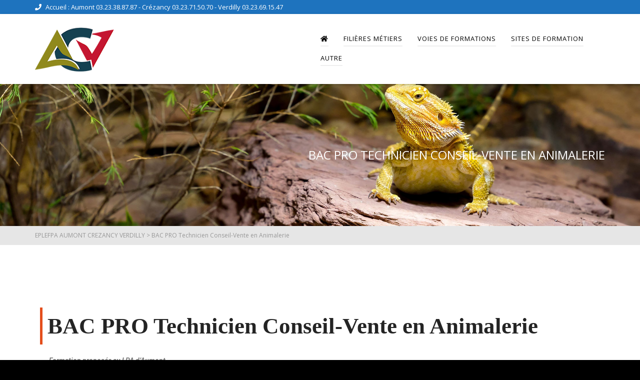

--- FILE ---
content_type: text/html; charset=UTF-8
request_url: https://aumont-crezancy-verdilly.fr/bac-pro-technicien-conseil-vente-en-animalerie/
body_size: 17950
content:
<!DOCTYPE html><html lang="fr-FR"><head><meta charset="UTF-8"><meta name="viewport" content="width=device-width, initial-scale=1"><link rel="profile" href="http://gmpg.org/xfn/11"> <script>(function(html){html.className = html.className.replace(/\bno-js\b/,'js')})(document.documentElement);</script> <meta name='robots' content='index, follow, max-image-preview:large, max-snippet:-1, max-video-preview:-1' /><link media="all" href="https://aumont-crezancy-verdilly.fr/wp-content/cache/autoptimize/css/autoptimize_b5e8467155131a9f60e092991276d0c0.css" rel="stylesheet"><title>BAC PRO Technicien Conseil-Vente en Animalerie - EPLEFPA AUMONT CREZANCY VERDILLY</title><meta name="description" content="Le titulaire du Bac Professionnel Technicien Conseil Vente en animalerie a la responsabilité des animaux dont il connaît les exigences, participe à la définition des objectifs commerciaux et en contrôle la réalisation, gère techniquement le rayon dont il a la charge, prépare, effectue et contrôle la vente d&#039;animaux, d&#039;accessoires et de produits de son rayon et il assure le lien entre les clients et les différents services de l&#039;entreprise." /><link rel="canonical" href="https://aumont-crezancy-verdilly.fr/bac-pro-technicien-conseil-vente-en-animalerie/" /><meta property="og:locale" content="fr_FR" /><meta property="og:type" content="article" /><meta property="og:title" content="BAC PRO Technicien Conseil-Vente en Animalerie - EPLEFPA AUMONT CREZANCY VERDILLY" /><meta property="og:description" content="Le titulaire du Bac Professionnel Technicien Conseil Vente en animalerie a la responsabilité des animaux dont il connaît les exigences, participe à la définition des objectifs commerciaux et en contrôle la réalisation, gère techniquement le rayon dont il a la charge, prépare, effectue et contrôle la vente d&#039;animaux, d&#039;accessoires et de produits de son rayon et il assure le lien entre les clients et les différents services de l&#039;entreprise." /><meta property="og:url" content="https://aumont-crezancy-verdilly.fr/bac-pro-technicien-conseil-vente-en-animalerie/" /><meta property="og:site_name" content="EPLEFPA AUMONT CREZANCY VERDILLY" /><meta property="article:modified_time" content="2024-03-12T13:24:51+00:00" /><meta property="og:image" content="https://aumont-crezancy-verdilly.fr/wp-content/uploads/2020/07/Animalerie-min.jpg" /><meta property="og:image:width" content="2246" /><meta property="og:image:height" content="677" /><meta property="og:image:type" content="image/jpeg" /><meta name="twitter:card" content="summary_large_image" /><meta name="twitter:label1" content="Durée de lecture estimée" /><meta name="twitter:data1" content="6 minutes" /> <script type="application/ld+json" class="yoast-schema-graph">{"@context":"https://schema.org","@graph":[{"@type":"WebPage","@id":"https://aumont-crezancy-verdilly.fr/bac-pro-technicien-conseil-vente-en-animalerie/","url":"https://aumont-crezancy-verdilly.fr/bac-pro-technicien-conseil-vente-en-animalerie/","name":"BAC PRO Technicien Conseil-Vente en Animalerie - EPLEFPA AUMONT CREZANCY VERDILLY","isPartOf":{"@id":"https://aumont-crezancy-verdilly.fr/#website"},"primaryImageOfPage":{"@id":"https://aumont-crezancy-verdilly.fr/bac-pro-technicien-conseil-vente-en-animalerie/#primaryimage"},"image":{"@id":"https://aumont-crezancy-verdilly.fr/bac-pro-technicien-conseil-vente-en-animalerie/#primaryimage"},"thumbnailUrl":"https://aumont-crezancy-verdilly.fr/wp-content/uploads/2020/07/Animalerie-min.jpg","datePublished":"2020-06-10T13:46:36+00:00","dateModified":"2024-03-12T13:24:51+00:00","description":"Le titulaire du Bac Professionnel Technicien Conseil Vente en animalerie a la responsabilité des animaux dont il connaît les exigences, participe à la définition des objectifs commerciaux et en contrôle la réalisation, gère techniquement le rayon dont il a la charge, prépare, effectue et contrôle la vente d'animaux, d'accessoires et de produits de son rayon et il assure le lien entre les clients et les différents services de l'entreprise.","breadcrumb":{"@id":"https://aumont-crezancy-verdilly.fr/bac-pro-technicien-conseil-vente-en-animalerie/#breadcrumb"},"inLanguage":"fr-FR","potentialAction":[{"@type":"ReadAction","target":["https://aumont-crezancy-verdilly.fr/bac-pro-technicien-conseil-vente-en-animalerie/"]}]},{"@type":"ImageObject","inLanguage":"fr-FR","@id":"https://aumont-crezancy-verdilly.fr/bac-pro-technicien-conseil-vente-en-animalerie/#primaryimage","url":"https://aumont-crezancy-verdilly.fr/wp-content/uploads/2020/07/Animalerie-min.jpg","contentUrl":"https://aumont-crezancy-verdilly.fr/wp-content/uploads/2020/07/Animalerie-min.jpg","width":2246,"height":677,"caption":"Animalerie"},{"@type":"BreadcrumbList","@id":"https://aumont-crezancy-verdilly.fr/bac-pro-technicien-conseil-vente-en-animalerie/#breadcrumb","itemListElement":[{"@type":"ListItem","position":1,"name":"Accueil","item":"https://aumont-crezancy-verdilly.fr/"},{"@type":"ListItem","position":2,"name":"BAC PRO Technicien Conseil-Vente en Animalerie"}]},{"@type":"WebSite","@id":"https://aumont-crezancy-verdilly.fr/#website","url":"https://aumont-crezancy-verdilly.fr/","name":"EPLEFPA AUMONT CREZANCY VERDILLY","description":"","publisher":{"@id":"https://aumont-crezancy-verdilly.fr/#organization"},"potentialAction":[{"@type":"SearchAction","target":{"@type":"EntryPoint","urlTemplate":"https://aumont-crezancy-verdilly.fr/?s={search_term_string}"},"query-input":{"@type":"PropertyValueSpecification","valueRequired":true,"valueName":"search_term_string"}}],"inLanguage":"fr-FR"},{"@type":"Organization","@id":"https://aumont-crezancy-verdilly.fr/#organization","name":"EPLEFPA AUMONT CREZANCY VERDILLY","url":"https://aumont-crezancy-verdilly.fr/","logo":{"@type":"ImageObject","inLanguage":"fr-FR","@id":"https://aumont-crezancy-verdilly.fr/#/schema/logo/image/","url":"https://aumont-crezancy-verdilly.fr/wp-content/uploads/2022/01/cropped-logo-min.png","contentUrl":"https://aumont-crezancy-verdilly.fr/wp-content/uploads/2022/01/cropped-logo-min.png","width":162,"height":100,"caption":"EPLEFPA AUMONT CREZANCY VERDILLY"},"image":{"@id":"https://aumont-crezancy-verdilly.fr/#/schema/logo/image/"}}]}</script> <link rel='dns-prefetch' href='//ajax.googleapis.com' /><link rel='dns-prefetch' href='//www.googletagmanager.com' /><link rel='dns-prefetch' href='//stats.wp.com' /><link rel="alternate" type="application/rss+xml" title="EPLEFPA AUMONT CREZANCY VERDILLY &raquo; Flux" href="https://aumont-crezancy-verdilly.fr/feed/" /><link rel="alternate" type="application/rss+xml" title="EPLEFPA AUMONT CREZANCY VERDILLY &raquo; Flux des commentaires" href="https://aumont-crezancy-verdilly.fr/comments/feed/" />  <script type="text/javascript">window._wpemojiSettings = {"baseUrl":"https:\/\/s.w.org\/images\/core\/emoji\/16.0.1\/72x72\/","ext":".png","svgUrl":"https:\/\/s.w.org\/images\/core\/emoji\/16.0.1\/svg\/","svgExt":".svg","source":{"concatemoji":"https:\/\/aumont-crezancy-verdilly.fr\/wp-includes\/js\/wp-emoji-release.min.js?ver=6.8.3"}};
/*! This file is auto-generated */
!function(s,n){var o,i,e;function c(e){try{var t={supportTests:e,timestamp:(new Date).valueOf()};sessionStorage.setItem(o,JSON.stringify(t))}catch(e){}}function p(e,t,n){e.clearRect(0,0,e.canvas.width,e.canvas.height),e.fillText(t,0,0);var t=new Uint32Array(e.getImageData(0,0,e.canvas.width,e.canvas.height).data),a=(e.clearRect(0,0,e.canvas.width,e.canvas.height),e.fillText(n,0,0),new Uint32Array(e.getImageData(0,0,e.canvas.width,e.canvas.height).data));return t.every(function(e,t){return e===a[t]})}function u(e,t){e.clearRect(0,0,e.canvas.width,e.canvas.height),e.fillText(t,0,0);for(var n=e.getImageData(16,16,1,1),a=0;a<n.data.length;a++)if(0!==n.data[a])return!1;return!0}function f(e,t,n,a){switch(t){case"flag":return n(e,"\ud83c\udff3\ufe0f\u200d\u26a7\ufe0f","\ud83c\udff3\ufe0f\u200b\u26a7\ufe0f")?!1:!n(e,"\ud83c\udde8\ud83c\uddf6","\ud83c\udde8\u200b\ud83c\uddf6")&&!n(e,"\ud83c\udff4\udb40\udc67\udb40\udc62\udb40\udc65\udb40\udc6e\udb40\udc67\udb40\udc7f","\ud83c\udff4\u200b\udb40\udc67\u200b\udb40\udc62\u200b\udb40\udc65\u200b\udb40\udc6e\u200b\udb40\udc67\u200b\udb40\udc7f");case"emoji":return!a(e,"\ud83e\udedf")}return!1}function g(e,t,n,a){var r="undefined"!=typeof WorkerGlobalScope&&self instanceof WorkerGlobalScope?new OffscreenCanvas(300,150):s.createElement("canvas"),o=r.getContext("2d",{willReadFrequently:!0}),i=(o.textBaseline="top",o.font="600 32px Arial",{});return e.forEach(function(e){i[e]=t(o,e,n,a)}),i}function t(e){var t=s.createElement("script");t.src=e,t.defer=!0,s.head.appendChild(t)}"undefined"!=typeof Promise&&(o="wpEmojiSettingsSupports",i=["flag","emoji"],n.supports={everything:!0,everythingExceptFlag:!0},e=new Promise(function(e){s.addEventListener("DOMContentLoaded",e,{once:!0})}),new Promise(function(t){var n=function(){try{var e=JSON.parse(sessionStorage.getItem(o));if("object"==typeof e&&"number"==typeof e.timestamp&&(new Date).valueOf()<e.timestamp+604800&&"object"==typeof e.supportTests)return e.supportTests}catch(e){}return null}();if(!n){if("undefined"!=typeof Worker&&"undefined"!=typeof OffscreenCanvas&&"undefined"!=typeof URL&&URL.createObjectURL&&"undefined"!=typeof Blob)try{var e="postMessage("+g.toString()+"("+[JSON.stringify(i),f.toString(),p.toString(),u.toString()].join(",")+"));",a=new Blob([e],{type:"text/javascript"}),r=new Worker(URL.createObjectURL(a),{name:"wpTestEmojiSupports"});return void(r.onmessage=function(e){c(n=e.data),r.terminate(),t(n)})}catch(e){}c(n=g(i,f,p,u))}t(n)}).then(function(e){for(var t in e)n.supports[t]=e[t],n.supports.everything=n.supports.everything&&n.supports[t],"flag"!==t&&(n.supports.everythingExceptFlag=n.supports.everythingExceptFlag&&n.supports[t]);n.supports.everythingExceptFlag=n.supports.everythingExceptFlag&&!n.supports.flag,n.DOMReady=!1,n.readyCallback=function(){n.DOMReady=!0}}).then(function(){return e}).then(function(){var e;n.supports.everything||(n.readyCallback(),(e=n.source||{}).concatemoji?t(e.concatemoji):e.wpemoji&&e.twemoji&&(t(e.twemoji),t(e.wpemoji)))}))}((window,document),window._wpemojiSettings);</script> <link rel='stylesheet' id='elementor-global-css' href='https://aumont-crezancy-verdilly.fr/wp-content/cache/autoptimize/css/autoptimize_single_a0c57e206b5621c85f10126c7e0e4e4d.css?ver=1598875434' type='text/css' media='all' /><link rel='stylesheet' id='elementor-post-473-css' href='https://aumont-crezancy-verdilly.fr/wp-content/cache/autoptimize/css/autoptimize_single_d3cd95093f79e69bf7238ec70a1ae6b9.css?ver=1598874691' type='text/css' media='all' /><link rel='stylesheet' id='elementor-post-2282-css' href='https://aumont-crezancy-verdilly.fr/wp-content/cache/autoptimize/css/autoptimize_single_041e39b80d3202ea50d6e202b50d4981.css?ver=1710249893' type='text/css' media='all' /><link rel='stylesheet' id='google-fonts-1-css' href='https://fonts.googleapis.com/css?family=Roboto%3A100%2C100italic%2C200%2C200italic%2C300%2C300italic%2C400%2C400italic%2C500%2C500italic%2C600%2C600italic%2C700%2C700italic%2C800%2C800italic%2C900%2C900italic%7CRoboto+Slab%3A100%2C100italic%2C200%2C200italic%2C300%2C300italic%2C400%2C400italic%2C500%2C500italic%2C600%2C600italic%2C700%2C700italic%2C800%2C800italic%2C900%2C900italic%7CMontserrat%3A100%2C100italic%2C200%2C200italic%2C300%2C300italic%2C400%2C400italic%2C500%2C500italic%2C600%2C600italic%2C700%2C700italic%2C800%2C800italic%2C900%2C900italic&#038;ver=6.8.3' type='text/css' media='all' /> <script type="text/javascript" src="https://aumont-crezancy-verdilly.fr/wp-includes/js/jquery/jquery.min.js?ver=3.7.1" id="jquery-core-js"></script> <script type="text/javascript" src="https://ajax.googleapis.com/ajax/libs/webfont/1.6.16/webfont.js?ver=4.0.3" id="google-web-font-loader-js"></script> 
 <script type="text/javascript" src="https://www.googletagmanager.com/gtag/js?id=G-37SYJ219V0" id="google_gtagjs-js" async></script> <script type="text/javascript" id="google_gtagjs-js-after">window.dataLayer = window.dataLayer || [];function gtag(){dataLayer.push(arguments);}
gtag("set","linker",{"domains":["aumont-crezancy-verdilly.fr"]});
gtag("js", new Date());
gtag("set", "developer_id.dZTNiMT", true);
gtag("config", "G-37SYJ219V0");</script> <link rel="https://api.w.org/" href="https://aumont-crezancy-verdilly.fr/wp-json/" /><link rel="alternate" title="JSON" type="application/json" href="https://aumont-crezancy-verdilly.fr/wp-json/wp/v2/pages/2282" /><link rel="EditURI" type="application/rsd+xml" title="RSD" href="https://aumont-crezancy-verdilly.fr/xmlrpc.php?rsd" /><meta name="generator" content="WordPress 6.8.3" /><link rel='shortlink' href='https://aumont-crezancy-verdilly.fr/?p=2282' /><link rel="alternate" title="oEmbed (JSON)" type="application/json+oembed" href="https://aumont-crezancy-verdilly.fr/wp-json/oembed/1.0/embed?url=https%3A%2F%2Faumont-crezancy-verdilly.fr%2Fbac-pro-technicien-conseil-vente-en-animalerie%2F" /><link rel="alternate" title="oEmbed (XML)" type="text/xml+oembed" href="https://aumont-crezancy-verdilly.fr/wp-json/oembed/1.0/embed?url=https%3A%2F%2Faumont-crezancy-verdilly.fr%2Fbac-pro-technicien-conseil-vente-en-animalerie%2F&#038;format=xml" /><meta name="generator" content="Site Kit by Google 1.162.1" />  <script async src="https://www.googletagmanager.com/gtag/js?id=UA-163944324-1"></script> <script>window.dataLayer = window.dataLayer || [];
  function gtag(){dataLayer.push(arguments);}
  gtag('js', new Date());

  gtag('config', 'UA-163944324-1');</script>  
 <script type="text/javascript">( function( w, d, s, l, i ) {
				w[l] = w[l] || [];
				w[l].push( {'gtm.start': new Date().getTime(), event: 'gtm.js'} );
				var f = d.getElementsByTagName( s )[0],
					j = d.createElement( s ), dl = l != 'dataLayer' ? '&l=' + l : '';
				j.async = true;
				j.src = 'https://www.googletagmanager.com/gtm.js?id=' + i + dl;
				f.parentNode.insertBefore( j, f );
			} )( window, document, 'script', 'dataLayer', 'GTM-KVC6Q9X' );</script> <link rel="icon" href="https://aumont-crezancy-verdilly.fr/wp-content/uploads/2020/03/cropped-Capturejkkjgh-32x32.jpg" sizes="32x32" /><link rel="icon" href="https://aumont-crezancy-verdilly.fr/wp-content/uploads/2020/03/cropped-Capturejkkjgh-192x192.jpg" sizes="192x192" /><link rel="apple-touch-icon" href="https://aumont-crezancy-verdilly.fr/wp-content/uploads/2020/03/cropped-Capturejkkjgh-180x180.jpg" /><meta name="msapplication-TileImage" content="https://aumont-crezancy-verdilly.fr/wp-content/uploads/2020/03/cropped-Capturejkkjgh-270x270.jpg" /></head><body class="wp-singular page-template-default page page-id-2282 wp-custom-logo wp-theme-shapedpixels elementor-default elementor-kit-473 elementor-page elementor-page-2282"><div id="page" class="site fullwidth"> <a class="skip-link screen-reader-text" href="#content">Skip to content</a><div id="top"><div class="container"><div class="row"><div class="col-md-6 top-contact"> <span class="top-phone"><i class="fa fa-phone"></i> Accueil :   Aumont 03.23.38.87.87 -   Crézancy 03.23.71.50.70 -   Verdilly 03.23.69.15.47</span></div><div class="col-md-6 top-login"></div></div></div></div><header id="masthead" class="site-header header1"><div class="container"><div class="site-branding col-xs-12 col-sm-6 col-md-5" itemscope itemtype="http://schema.org/Organization"> <a href="https://aumont-crezancy-verdilly.fr/" class="custom-logo-link" rel="home"><img width="162" height="100" src="https://aumont-crezancy-verdilly.fr/wp-content/uploads/2022/01/cropped-logo-min.png" class="custom-logo" alt="EPLEFPA AUMONT CREZANCY VERDILLY" decoding="async" /></a></div><div class="col-xs-12 col-sm-6 col-md-7"> <button id="menu-toggle" class="menu-toggle"><i class="fa fa-bars" aria-hidden="true"></i></button><div id="site-header-menu" class="site-header-menu"><nav id="site-navigation" class="main-navigation" role="navigation" aria-label="Menu principal"><div class="menu-epl-container"><ul id="menu-epl" class="primary-menu"><li id="menu-item-2912" class="menu-item menu-item-type-post_type menu-item-object-page menu-item-home menu-item-2912"><a href="https://aumont-crezancy-verdilly.fr/"><i class="fas fa-home"></i></a></li><li id="menu-item-2858" class="menu-item menu-item-type-custom menu-item-object-custom menu-item-has-children menu-item-2858"><a href="#">Filières Métiers</a><ul class="sub-menu"><li id="menu-item-2842" class="menu-item menu-item-type-post_type menu-item-object-page menu-item-2842"><a href="https://aumont-crezancy-verdilly.fr/agriculture-et-elevage/">Agriculture et Élevage</a></li><li id="menu-item-2877" class="menu-item menu-item-type-post_type menu-item-object-page menu-item-2877"><a href="https://aumont-crezancy-verdilly.fr/environement/">Environnement</a></li><li id="menu-item-2880" class="menu-item menu-item-type-post_type menu-item-object-page menu-item-2880"><a href="https://aumont-crezancy-verdilly.fr/paysages-et-jardins/">Jardins et Paysages</a></li><li id="menu-item-2883" class="menu-item menu-item-type-post_type menu-item-object-page menu-item-2883"><a href="https://aumont-crezancy-verdilly.fr/services-a-la-personne/">Services à la Personne</a></li><li id="menu-item-2889" class="menu-item menu-item-type-post_type menu-item-object-page menu-item-2889"><a href="https://aumont-crezancy-verdilly.fr/commerce/">Commerce</a></li><li id="menu-item-2888" class="menu-item menu-item-type-post_type menu-item-object-page menu-item-2888"><a href="https://aumont-crezancy-verdilly.fr/sciences-et-technologies/">Sciences et Technologies</a></li><li id="menu-item-9138" class="menu-item menu-item-type-post_type menu-item-object-page menu-item-9138"><a href="https://aumont-crezancy-verdilly.fr/foresterie/">Foresterie</a></li><li id="menu-item-9943" class="menu-item menu-item-type-post_type menu-item-object-page menu-item-9943"><a href="https://aumont-crezancy-verdilly.fr/viticulture/">Viticulture</a></li></ul></li><li id="menu-item-1171" class="menu-item menu-item-type-post_type menu-item-object-page menu-item-has-children menu-item-1171"><a href="https://aumont-crezancy-verdilly.fr/les-sites-de-formation/">Voies de Formations</a><ul class="sub-menu"><li id="menu-item-2906" class="menu-item menu-item-type-custom menu-item-object-custom menu-item-2906"><a href="https://aumont-crezancy-verdilly.fr/les-sites-de-formation/#Formscolaire">Formations Scolaires</a></li><li id="menu-item-2908" class="menu-item menu-item-type-custom menu-item-object-custom menu-item-2908"><a href="https://aumont-crezancy-verdilly.fr/les-sites-de-formation/#formapprentissage">Formations par Apprentissage</a></li><li id="menu-item-2904" class="menu-item menu-item-type-custom menu-item-object-custom menu-item-2904"><a href="https://aumont-crezancy-verdilly.fr/les-sites-de-formation/#auteur">Formations Continues</a></li></ul></li><li id="menu-item-2415" class="menu-item menu-item-type-custom menu-item-object-custom menu-item-has-children menu-item-2415"><a href="#">Sites de Formation</a><ul class="sub-menu"><li id="menu-item-3781" class="menu-item menu-item-type-post_type menu-item-object-page menu-item-3781"><a href="https://aumont-crezancy-verdilly.fr/lycee-lpa-aumont/">Aumont</a></li><li id="menu-item-4632" class="menu-item menu-item-type-post_type menu-item-object-page menu-item-4632"><a href="https://aumont-crezancy-verdilly.fr/lycee-legta-de-crezancy/">Crézancy-Lycée</a></li><li id="menu-item-6945" class="menu-item menu-item-type-post_type menu-item-object-page menu-item-6945"><a href="https://aumont-crezancy-verdilly.fr/crezancy-apprentissage/">Crézancy-Apprentissage</a></li><li id="menu-item-8512" class="menu-item menu-item-type-post_type menu-item-object-page menu-item-8512"><a href="https://aumont-crezancy-verdilly.fr/cfppa-de-verdilly/">Verdilly</a></li></ul></li><li id="menu-item-8131" class="menu-item menu-item-type-custom menu-item-object-custom menu-item-has-children menu-item-8131"><a href="#">Autre</a><ul class="sub-menu"><li id="menu-item-10916" class="menu-item menu-item-type-custom menu-item-object-custom menu-item-has-children menu-item-10916"><a href="#">Marchés</a><ul class="sub-menu"><li id="menu-item-10917" class="menu-item menu-item-type-custom menu-item-object-custom menu-item-has-children menu-item-10917"><a href="#">MAPA Epicerie</a><ul class="sub-menu"><li id="menu-item-15276" class="menu-item menu-item-type-custom menu-item-object-custom menu-item-15276"><a target="_blank" href="https://aumont-crezancy-verdilly.fr/wp-content/uploads/2025/09/MAPA-1-2026-EPICERIE.pdf">Fourniture Epicerie 2026</a></li><li id="menu-item-15274" class="menu-item menu-item-type-custom menu-item-object-custom menu-item-15274"><a target="_blank" href="https://aumont-crezancy-verdilly.fr/wp-content/uploads/2025/09/MAPA-01-2026-APPROVISIONNEMENT-EPICERIE-AE-publication.doc">Approvisionnement Epicerie 2026</a></li><li id="menu-item-15272" class="menu-item menu-item-type-custom menu-item-object-custom menu-item-15272"><a target="_blank" href="https://aumont-crezancy-verdilly.fr/wp-content/uploads/2025/09/BP-MAPA-01-2026-EPICERIE.xlsx">BP MAPA 2026 EPICERIE</a></li></ul></li><li id="menu-item-10924" class="menu-item menu-item-type-custom menu-item-object-custom menu-item-has-children menu-item-10924"><a href="#">MAPA  Fournitures Administratives</a><ul class="sub-menu"><li id="menu-item-10926" class="menu-item menu-item-type-custom menu-item-object-custom menu-item-10926"><a target="_blank" href="https://aumont-crezancy-verdilly.fr/wp-content/uploads/2025/09/MAPA-2-2026-FOURNITURES-ADMINISTRATIVES.pdf">Fournitures Administratives 2026</a></li><li id="menu-item-10929" class="menu-item menu-item-type-custom menu-item-object-custom menu-item-10929"><a target="_blank" href="https://aumont-crezancy-verdilly.fr/wp-content/uploads/2025/09/MAPA-02-2026-FOURNITURES-ADMINISTRATIVES-AE-publication.doc">Fournitures Administratives AE Publication 2026</a></li><li id="menu-item-10930" class="menu-item menu-item-type-custom menu-item-object-custom menu-item-10930"><a target="_blank" href="https://aumont-crezancy-verdilly.fr/wp-content/uploads/2025/09/BP-MAPA-02-2026-FOURNITURES-ADMINSTRATIVES-OK.xlsx">Fournitures Administratives (xlsx) 2026</a></li></ul></li><li id="menu-item-10931" class="menu-item menu-item-type-custom menu-item-object-custom menu-item-has-children menu-item-10931"><a href="#">MAPA Produits d&rsquo;Entretien</a><ul class="sub-menu"><li id="menu-item-15283" class="menu-item menu-item-type-custom menu-item-object-custom menu-item-15283"><a target="_blank" href="https://aumont-crezancy-verdilly.fr/wp-content/uploads/2025/09/MAPA-3-2026-PRODUITS-ENTRETIEN.pdf">MAPA RC Produits Entretien 2026</a></li><li id="menu-item-15279" class="menu-item menu-item-type-custom menu-item-object-custom menu-item-15279"><a target="_blank" href="https://aumont-crezancy-verdilly.fr/wp-content/uploads/2025/09/MAPA-03-2026-PRODUITS-DENTRETIEN-AE-publication-1.doc">Produits d&rsquo;Entretien AE Publication 2026</a></li><li id="menu-item-15281" class="menu-item menu-item-type-custom menu-item-object-custom menu-item-15281"><a target="_blank" href="https://aumont-crezancy-verdilly.fr/wp-content/uploads/2025/09/BP-MAPA-03-2026-27-28-PRODUITS-ENTRETIEN-OK.xlsx">Produits d&rsquo;Entretien (xlsx) 2026</a></li></ul></li><li id="menu-item-10938" class="menu-item menu-item-type-custom menu-item-object-custom menu-item-has-children menu-item-10938"><a href="#">MAPA Surgelés lots 1 et 2</a><ul class="sub-menu"><li id="menu-item-10940" class="menu-item menu-item-type-custom menu-item-object-custom menu-item-10940"><a target="_blank" href="https://aumont-crezancy-verdilly.fr/wp-content/uploads/2025/09/MAPA-4-2026-SURGELES.pdf">MAPA RC Surgelés</a></li><li id="menu-item-10942" class="menu-item menu-item-type-custom menu-item-object-custom menu-item-10942"><a target="_blank" href="https://aumont-crezancy-verdilly.fr/wp-content/uploads/2025/09/MAPA-04-2026-LOT-1-APPROVISIONNEMENT-SURGELES-HORS-POISSONS-AE-publication.doc">LOT 1 Approvisionnement Surgelés Hors Poissons AE Publication 2026</a></li><li id="menu-item-10944" class="menu-item menu-item-type-custom menu-item-object-custom menu-item-10944"><a target="_blank" href="https://aumont-crezancy-verdilly.fr/wp-content/uploads/2025/09/MAPA-04-2026-LOT-2-APPROVISONNEMENT-SURGELES-POISSONS-AE-publication.doc">LOT 2 Approvisionnement Surgelés Poissons AE Publication 2026</a></li><li id="menu-item-10946" class="menu-item menu-item-type-custom menu-item-object-custom menu-item-10946"><a target="_blank" href="https://aumont-crezancy-verdilly.fr/wp-content/uploads/2025/09/BP-MAPA-04-2026-SURGELES-LOT-1-HORS-POISSONS-LOT-2-POISSONS.xlsx">BP MAPA Surgelés LOT 1 Hors Poisson LOT 2 Poissons (xlsx) 2026</a></li></ul></li><li id="menu-item-10947" class="menu-item menu-item-type-custom menu-item-object-custom menu-item-has-children menu-item-10947"><a href="#">MAPA Produits Laitiers</a><ul class="sub-menu"><li id="menu-item-10951" class="menu-item menu-item-type-custom menu-item-object-custom menu-item-10951"><a target="_blank" href="https://aumont-crezancy-verdilly.fr/wp-content/uploads/2025/09/MAPA-5-2026-PRODUITS-LAITIERS.pdf">MAPA RC Produits Laitiers</a></li><li id="menu-item-10952" class="menu-item menu-item-type-custom menu-item-object-custom menu-item-10952"><a target="_blank" href="https://aumont-crezancy-verdilly.fr/wp-content/uploads/2025/09/MAPA-05-2026-PRODUITS-LAITIERS-AE-publication.doc">MAPA Produits Laitiers AE Publication 2026</a></li><li id="menu-item-10953" class="menu-item menu-item-type-custom menu-item-object-custom menu-item-10953"><a target="_blank" href="https://aumont-crezancy-verdilly.fr/wp-content/uploads/2025/09/BP-MAPA-05-2026-PRODUITS-LAITIERS.xlsx">BP MAPA Produits Laitiers (xlsx) 2026</a></li></ul></li></ul></li><li id="menu-item-9436" class="menu-item menu-item-type-custom menu-item-object-custom menu-item-9436"><a target="_blank" href="https://www.payfip.gouv.fr/tpa/accueilportail.web">PAYFIP</a></li></ul></li></ul></div></nav></div></div></div></header><div class="header-clone"></div><div id="page-header-title"><div id="featured-image-page" style="background-image:url('https://aumont-crezancy-verdilly.fr/wp-content/uploads/2020/07/Animalerie-min.jpg')"><div class="container"><h1 id="featured-image-page-title" >BAC PRO Technicien Conseil-Vente en Animalerie</h1></div></div></div><div id="breadcrumb-wrapper"><div id="breadcrumbs" class="widget-area"><div id="bcn_widget-3" class="widget-odd widget-last widget-first widget-1 widget widget_breadcrumb_navxt"><div class="breadcrumbs" vocab="https://schema.org/" typeof="BreadcrumbList"> <span property="itemListElement" typeof="ListItem"><a property="item" typeof="WebPage" title="Aller à EPLEFPA AUMONT CREZANCY VERDILLY." href="https://aumont-crezancy-verdilly.fr" class="home" ><span property="name">EPLEFPA AUMONT CREZANCY VERDILLY</span></a><meta property="position" content="1"></span> &gt; <span property="itemListElement" typeof="ListItem"><span property="name" class="post post-page current-item">BAC PRO Technicien Conseil-Vente en Animalerie</span><meta property="url" content="https://aumont-crezancy-verdilly.fr/bac-pro-technicien-conseil-vente-en-animalerie/"><meta property="position" content="2"></span></div></div></div></div><div id="content" class="site-content"><div class="container"><aside id="content-top-group" class="widget-area clearfix"><div class="row"><div id="ctop2" class="col-md-12"><div id="text-53" class="widget-odd widget-last widget-first widget-1 widget widget_text"><div class="textwidget"></div></div></div></div></aside><div class="row"><div class="col-md-12"><div id="primary" class="content-area"><main id="main" class="site-main" role="main"><article id="post-2282" class="post-2282 page type-page status-publish has-post-thumbnail hentry"><div class="entry-content"><div data-elementor-type="wp-page" data-elementor-id="2282" class="elementor elementor-2282" data-elementor-settings="[]"><div class="elementor-inner"><div class="elementor-section-wrap"><section class="elementor-element elementor-element-93d879b elementor-section-boxed elementor-section-height-default elementor-section-height-default elementor-section elementor-top-section" data-id="93d879b" data-element_type="section"><div class="elementor-container elementor-column-gap-default"><div class="elementor-row"><div class="elementor-element elementor-element-9ba1dfe elementor-column elementor-col-100 elementor-top-column" data-id="9ba1dfe" data-element_type="column"><div class="elementor-column-wrap  elementor-element-populated"><div class="elementor-widget-wrap"><div class="elementor-element elementor-element-e6800c1 elementor-widget elementor-widget-spacer" data-id="e6800c1" data-element_type="widget" data-widget_type="spacer.default"><div class="elementor-widget-container"><div class="elementor-spacer"><div class="elementor-spacer-inner"></div></div></div></div><div class="elementor-element elementor-element-7859521 elementor-invisible elementor-widget elementor-widget-premium-addon-title" data-id="7859521" data-element_type="widget" data-settings="{&quot;_animation&quot;:&quot;fadeInLeft&quot;}" data-widget_type="premium-addon-title.default"><div class="elementor-widget-container"><div class="premium-title-container style1"><h1 class="premium-title-header premium-title-style1"> <span class="premium-title-text" > BAC PRO Technicien Conseil-Vente en Animalerie </span></h1></div></div></div><div class="elementor-element elementor-element-64dfd11 elementor-widget elementor-widget-text-editor" data-id="64dfd11" data-element_type="widget" data-widget_type="text-editor.default"><div class="elementor-widget-container"><div class="elementor-text-editor elementor-clearfix"><p style="text-align: left;"><strong><em>      Formation proposée au LPA d&rsquo;Aumont</em></strong></p></div></div></div><div class="elementor-element elementor-element-3078ab1 elementor-widget elementor-widget-text-editor" data-id="3078ab1" data-element_type="widget" data-widget_type="text-editor.default"><div class="elementor-widget-container"><div class="elementor-text-editor elementor-clearfix"><h4 style="text-align: center;"><span style="color: #ff0000;"><strong><span style="color: #000000;">Inscription des 3ème sur</span> AFFELNET </strong></span><strong>&#8211; </strong><span style="color: #ff0000;"><strong><span style="color: #000000;">intitulé pour la filière <span style="color: #ff0000;">« 2de pro conseil vente </span></span></strong></span><strong>ou</strong><span style="color: #ff0000;"><strong><span style="color: #000000;"><span style="color: #ff0000;"> seconde pro conseil vente »</span></span></strong></span></h4></div></div></div><div class="elementor-element elementor-element-e601c47 elementor-widget elementor-widget-spacer" data-id="e601c47" data-element_type="widget" data-widget_type="spacer.default"><div class="elementor-widget-container"><div class="elementor-spacer"><div class="elementor-spacer-inner"></div></div></div></div></div></div></div></div></div></section><section class="elementor-element elementor-element-6510437 elementor-section-boxed elementor-section-height-default elementor-section-height-default elementor-section elementor-top-section" data-id="6510437" data-element_type="section"><div class="elementor-container elementor-column-gap-default"><div class="elementor-row"><div class="elementor-element elementor-element-637a107 elementor-column elementor-col-33 elementor-top-column" data-id="637a107" data-element_type="column"><div class="elementor-column-wrap"><div class="elementor-widget-wrap"></div></div></div><div class="elementor-element elementor-element-cc46d08 elementor-column elementor-col-33 elementor-top-column" data-id="cc46d08" data-element_type="column"><div class="elementor-column-wrap  elementor-element-populated"><div class="elementor-widget-wrap"><div class="elementor-element elementor-element-a7e4969 elementor-view-default elementor-widget elementor-widget-icon" data-id="a7e4969" data-element_type="widget" data-widget_type="icon.default"><div class="elementor-widget-container"><div class="elementor-icon-wrapper"><div class="elementor-icon"> <i aria-hidden="true" class="fas fa-external-link-alt"></i></div></div></div></div></div></div></div><div class="elementor-element elementor-element-26d2bad elementor-column elementor-col-33 elementor-top-column" data-id="26d2bad" data-element_type="column"><div class="elementor-column-wrap  elementor-element-populated"><div class="elementor-widget-wrap"><div class="elementor-element elementor-element-c790d0c elementor-widget elementor-widget-text-editor" data-id="c790d0c" data-element_type="widget" data-widget_type="text-editor.default"><div class="elementor-widget-container"><div class="elementor-text-editor elementor-clearfix"><p>Vous avez la fibre commerciale et le sens du  contact humain</p></div></div></div></div></div></div></div></div></section><section class="elementor-element elementor-element-fc308a2 elementor-section-boxed elementor-section-height-default elementor-section-height-default elementor-section elementor-top-section" data-id="fc308a2" data-element_type="section"><div class="elementor-container elementor-column-gap-default"><div class="elementor-row"><div class="elementor-element elementor-element-aec8ace elementor-column elementor-col-33 elementor-top-column" data-id="aec8ace" data-element_type="column"><div class="elementor-column-wrap"><div class="elementor-widget-wrap"></div></div></div><div class="elementor-element elementor-element-434855d elementor-column elementor-col-33 elementor-top-column" data-id="434855d" data-element_type="column"><div class="elementor-column-wrap  elementor-element-populated"><div class="elementor-widget-wrap"><div class="elementor-element elementor-element-2701b3b elementor-view-default elementor-widget elementor-widget-icon" data-id="2701b3b" data-element_type="widget" data-widget_type="icon.default"><div class="elementor-widget-container"><div class="elementor-icon-wrapper"><div class="elementor-icon"> <i aria-hidden="true" class="fas fa-check"></i></div></div></div></div></div></div></div><div class="elementor-element elementor-element-f054d27 elementor-column elementor-col-33 elementor-top-column" data-id="f054d27" data-element_type="column"><div class="elementor-column-wrap  elementor-element-populated"><div class="elementor-widget-wrap"><div class="elementor-element elementor-element-b38af15 elementor-widget elementor-widget-text-editor" data-id="b38af15" data-element_type="widget" data-widget_type="text-editor.default"><div class="elementor-widget-container"><div class="elementor-text-editor elementor-clearfix"><p>Vous aimez travailler avec des animaux et êtes attentif à leur bien-être</p></div></div></div></div></div></div></div></div></section><section class="elementor-element elementor-element-fe39f49 elementor-section-boxed elementor-section-height-default elementor-section-height-default elementor-section elementor-top-section" data-id="fe39f49" data-element_type="section"><div class="elementor-container elementor-column-gap-default"><div class="elementor-row"><div class="elementor-element elementor-element-5684da8 elementor-column elementor-col-33 elementor-top-column" data-id="5684da8" data-element_type="column"><div class="elementor-column-wrap"><div class="elementor-widget-wrap"></div></div></div><div class="elementor-element elementor-element-4abca4a elementor-column elementor-col-33 elementor-top-column" data-id="4abca4a" data-element_type="column"><div class="elementor-column-wrap  elementor-element-populated"><div class="elementor-widget-wrap"><div class="elementor-element elementor-element-355a3d6 elementor-view-default elementor-widget elementor-widget-icon" data-id="355a3d6" data-element_type="widget" data-widget_type="icon.default"><div class="elementor-widget-container"><div class="elementor-icon-wrapper"><div class="elementor-icon"> <i aria-hidden="true" class="fas fa-check-circle"></i></div></div></div></div></div></div></div><div class="elementor-element elementor-element-be54968 elementor-column elementor-col-33 elementor-top-column" data-id="be54968" data-element_type="column"><div class="elementor-column-wrap  elementor-element-populated"><div class="elementor-widget-wrap"><div class="elementor-element elementor-element-3dccf31 elementor-widget elementor-widget-text-editor" data-id="3dccf31" data-element_type="widget" data-widget_type="text-editor.default"><div class="elementor-widget-container"><div class="elementor-text-editor elementor-clearfix"><p>Vous voulez rejoindre un secteur en pleine expansion</p></div></div></div></div></div></div></div></div></section><section class="elementor-element elementor-element-3243df0 elementor-section-boxed elementor-section-height-default elementor-section-height-default elementor-section elementor-top-section" data-id="3243df0" data-element_type="section"><div class="elementor-container elementor-column-gap-default"><div class="elementor-row"><div class="elementor-element elementor-element-09009a2 elementor-column elementor-col-100 elementor-top-column" data-id="09009a2" data-element_type="column"><div class="elementor-column-wrap  elementor-element-populated"><div class="elementor-widget-wrap"><div class="elementor-element elementor-element-56afb8f elementor-widget elementor-widget-spacer" data-id="56afb8f" data-element_type="widget" data-widget_type="spacer.default"><div class="elementor-widget-container"><div class="elementor-spacer"><div class="elementor-spacer-inner"></div></div></div></div></div></div></div></div></div></section><section class="elementor-element elementor-element-7c852fe elementor-section-boxed elementor-section-height-default elementor-section-height-default elementor-section elementor-top-section" data-id="7c852fe" data-element_type="section"><div class="elementor-container elementor-column-gap-default"><div class="elementor-row"><div class="elementor-element elementor-element-878be65 elementor-column elementor-col-25 elementor-top-column" data-id="878be65" data-element_type="column"><div class="elementor-column-wrap  elementor-element-populated"><div class="elementor-widget-wrap"><div class="elementor-element elementor-element-1c7e5ee elementor-view-default elementor-widget elementor-widget-icon" data-id="1c7e5ee" data-element_type="widget" data-widget_type="icon.default"><div class="elementor-widget-container"><div class="elementor-icon-wrapper"><div class="elementor-icon"> <i aria-hidden="true" class="far fa-edit"></i></div></div></div></div></div></div></div><div class="elementor-element elementor-element-402ef34 elementor-column elementor-col-25 elementor-top-column" data-id="402ef34" data-element_type="column"><div class="elementor-column-wrap  elementor-element-populated"><div class="elementor-widget-wrap"><div class="elementor-element elementor-element-af5145a elementor-widget elementor-widget-text-editor" data-id="af5145a" data-element_type="widget" data-widget_type="text-editor.default"><div class="elementor-widget-container"><div class="elementor-text-editor elementor-clearfix"><p><strong>Objectifs :</strong></p></div></div></div></div></div></div><div class="elementor-element elementor-element-eac0f1e elementor-column elementor-col-25 elementor-top-column" data-id="eac0f1e" data-element_type="column"><div class="elementor-column-wrap  elementor-element-populated"><div class="elementor-widget-wrap"><div class="elementor-element elementor-element-91756b5 elementor-view-default elementor-widget elementor-widget-icon" data-id="91756b5" data-element_type="widget" data-widget_type="icon.default"><div class="elementor-widget-container"><div class="elementor-icon-wrapper"><div class="elementor-icon"> <i aria-hidden="true" class="far fa-list-alt"></i></div></div></div></div></div></div></div><div class="elementor-element elementor-element-af62710 elementor-column elementor-col-25 elementor-top-column" data-id="af62710" data-element_type="column"><div class="elementor-column-wrap  elementor-element-populated"><div class="elementor-widget-wrap"><div class="elementor-element elementor-element-4cc031c elementor-widget elementor-widget-text-editor" data-id="4cc031c" data-element_type="widget" data-widget_type="text-editor.default"><div class="elementor-widget-container"><div class="elementor-text-editor elementor-clearfix"><p><strong>Débouchés :<br /></strong></p></div></div></div></div></div></div></div></div></section><section class="elementor-element elementor-element-5f6adb1 elementor-section-boxed elementor-section-height-default elementor-section-height-default elementor-section elementor-top-section" data-id="5f6adb1" data-element_type="section"><div class="elementor-container elementor-column-gap-default"><div class="elementor-row"><div class="elementor-element elementor-element-954bf24 elementor-column elementor-col-25 elementor-top-column" data-id="954bf24" data-element_type="column"><div class="elementor-column-wrap"><div class="elementor-widget-wrap"></div></div></div><div class="elementor-element elementor-element-7c8bfc8 elementor-column elementor-col-25 elementor-top-column" data-id="7c8bfc8" data-element_type="column"><div class="elementor-column-wrap  elementor-element-populated"><div class="elementor-widget-wrap"><div class="elementor-element elementor-element-c83079e elementor-widget elementor-widget-text-editor" data-id="c83079e" data-element_type="widget" data-widget_type="text-editor.default"><div class="elementor-widget-container"><div class="elementor-text-editor elementor-clearfix"><p>Le titulaire du Bac Pro technicien Conseil Vente en animalerie est employé dans les entreprises spécialisées dans la distribution d&rsquo;animaux de compagnie appartenant à des espèces domestiques ou sauvages, d&rsquo;aliments, de produits et accessoires spécifiques à l&rsquo;animalerie.</p><p>Il est susceptible de devenir chef de rayon, il peut également être employé comme représentant pour la vente d&rsquo;animaux ou de produits relatifs à l&rsquo;animalerie. Il a pour responsabilité de contrôler l&rsquo;exécution de toutes les tâches techniques et administratives liées à la vente dans son rayon. En ce qui concerne la santé animale, il travaille sous le contrôle d&rsquo;un vétérinaire.</p></div></div></div></div></div></div><div class="elementor-element elementor-element-86cfd69 elementor-column elementor-col-25 elementor-top-column" data-id="86cfd69" data-element_type="column"><div class="elementor-column-wrap"><div class="elementor-widget-wrap"></div></div></div><div class="elementor-element elementor-element-abe48d1 elementor-column elementor-col-25 elementor-top-column" data-id="abe48d1" data-element_type="column"><div class="elementor-column-wrap  elementor-element-populated"><div class="elementor-widget-wrap"><div class="elementor-element elementor-element-620d7a4 elementor-widget elementor-widget-text-editor" data-id="620d7a4" data-element_type="widget" data-widget_type="text-editor.default"><div class="elementor-widget-container"><div class="elementor-text-editor elementor-clearfix"><div> </div><div> </div><div>&#8211; Vendeur</div><div>&#8211; Responsable de rayon</div><div>&#8211; Commercial</div><div>&#8211; Formation d&rsquo;Auxiliaire Spécialisé Vétérinaire</div><div>&#8211; BTS</div><div>&#8211; DUT</div></div></div></div></div></div></div></div></div></section><section class="elementor-element elementor-element-87c490f elementor-section-boxed elementor-section-height-default elementor-section-height-default elementor-section elementor-top-section" data-id="87c490f" data-element_type="section"><div class="elementor-container elementor-column-gap-default"><div class="elementor-row"><div class="elementor-element elementor-element-d0e3c5e elementor-column elementor-col-100 elementor-top-column" data-id="d0e3c5e" data-element_type="column"><div class="elementor-column-wrap  elementor-element-populated"><div class="elementor-widget-wrap"><div class="elementor-element elementor-element-efd04f5 elementor-tabs-view-horizontal elementor-widget elementor-widget-tabs" data-id="efd04f5" data-element_type="widget" data-widget_type="tabs.default"><div class="elementor-widget-container"><div class="elementor-tabs" role="tablist"><div class="elementor-tabs-wrapper"><div id="elementor-tab-title-2511" class="elementor-tab-title elementor-tab-desktop-title" data-tab="1" role="tab" aria-controls="elementor-tab-content-2511"><a href="">Modalités</a></div><div id="elementor-tab-title-2512" class="elementor-tab-title elementor-tab-desktop-title" data-tab="2" role="tab" aria-controls="elementor-tab-content-2512"><a href="">Programme</a></div><div id="elementor-tab-title-2513" class="elementor-tab-title elementor-tab-desktop-title" data-tab="3" role="tab" aria-controls="elementor-tab-content-2513"><a href="">Stage</a></div><div id="elementor-tab-title-2514" class="elementor-tab-title elementor-tab-desktop-title" data-tab="4" role="tab" aria-controls="elementor-tab-content-2514"><a href="">Les plus...</a></div><div id="elementor-tab-title-2515" class="elementor-tab-title elementor-tab-desktop-title" data-tab="5" role="tab" aria-controls="elementor-tab-content-2515"><a href="">Cliquez pour télécharger la fiche imprimable</a></div></div><div class="elementor-tabs-content-wrapper"><div class="elementor-tab-title elementor-tab-mobile-title" data-tab="1" role="tab">Modalités</div><div id="elementor-tab-content-2511" class="elementor-tab-content elementor-clearfix" data-tab="1" role="tabpanel" aria-labelledby="elementor-tab-title-2511"><p><img fetchpriority="high" decoding="async" class="alignnone wp-image-3041" src="https://aumont-crezancy-verdilly.fr/wp-content/uploads/2020/07/Modalités-BACPRO-TCVA-min.jpg" alt="Modalités BACPRO TCVA" width="800" height="600" srcset="https://aumont-crezancy-verdilly.fr/wp-content/uploads/2020/07/Modalités-BACPRO-TCVA-min.jpg 860w, https://aumont-crezancy-verdilly.fr/wp-content/uploads/2020/07/Modalités-BACPRO-TCVA-min-600x450.jpg 600w, https://aumont-crezancy-verdilly.fr/wp-content/uploads/2020/07/Modalités-BACPRO-TCVA-min-300x225.jpg 300w, https://aumont-crezancy-verdilly.fr/wp-content/uploads/2020/07/Modalités-BACPRO-TCVA-min-768x576.jpg 768w, https://aumont-crezancy-verdilly.fr/wp-content/uploads/2020/07/Modalités-BACPRO-TCVA-min-635x476.jpg 635w" sizes="(max-width: 800px) 100vw, 800px" /></p></div><div class="elementor-tab-title elementor-tab-mobile-title" data-tab="2" role="tab">Programme</div><div id="elementor-tab-content-2512" class="elementor-tab-content elementor-clearfix" data-tab="2" role="tabpanel" aria-labelledby="elementor-tab-title-2512"><p><strong><u>Enseignements généraux (1150 h) :</u></strong></p><ul><li>Français et communication</li><li>Histoire/géographie</li><li>Mathématiques</li><li>Informatique</li><li>Anglais</li><li>Éducation socio-culturel (ESC)</li><li>Biologie</li><li>Physique/chimie</li><li>Education physique et sportive (EPS)</li></ul><p><strong><u>Enseignements professionnels (1150 h)</u></strong><strong> :</strong></p><ul><li>Conduite de projets</li><li>Connaissances scientifiques et technologiques liées à l’animal</li><li>Gestion commerciale</li><li>L’entreprise dans son environnement</li><li>Techniques de vente et animalières</li><li>Enseignement à l’initiative de l’établissement « MÉDIATION PAR L’ANIMAL »</li><li>Module d’adaptation professionnelle « TOILETTAGE »</li></ul></div><div class="elementor-tab-title elementor-tab-mobile-title" data-tab="3" role="tab">Stage</div><div id="elementor-tab-content-2513" class="elementor-tab-content elementor-clearfix" data-tab="3" role="tabpanel" aria-labelledby="elementor-tab-title-2513"><p>22 semaines de stages professionnels en structures commerciales du type animalerie. Le stage pratique est l&rsquo;application de toute la formation dispensée au Lycée. Un suivi des élèves durant ces périodes de stage est organisé par les enseignants, sous forme de visites du lieu de stage et par les maîtres de stages, à l&rsquo;aide d&rsquo;un livret de suivi. Au cours de ces stages, l&rsquo;élève doit élaborer un dossier qui sera soutenu à l&rsquo;examen final. Les stages se déroulent dans une unité de vente proposant des animaux vivants (animalerie, rayon animalerie de jardinerie, libre-service agricole).</p></div><div class="elementor-tab-title elementor-tab-mobile-title" data-tab="4" role="tab">Les plus...</div><div id="elementor-tab-content-2514" class="elementor-tab-content elementor-clearfix" data-tab="4" role="tabpanel" aria-labelledby="elementor-tab-title-2514"><p>Ce diplôme donne droit à l&rsquo;obtention de l’Attestation de connaissances A.C.A.C.E.D relatives aux activités liées aux animaux d&rsquo;espèces domestiques et non domestiques.</p><p>La formation intègre un module d’Enseignement à l’Initiative de l’établissement « MEDIATION PAR L’ANIMAL ». Cet enseignement de découverte se pratique professionnellement à l&rsquo;aide d&rsquo;animaux familiers consciencieusement sélectionné dans l&rsquo;environnement immédiat de personnes chez qui l&rsquo;on cherche à éveiller des réactions visant à maintenir ou à améliorer leur potentiel cognitif, physique, psychosocial ou affectif. Cet enseignement permet également d’apporter une compétence supplémentaire pour développer une ferme pédagogique, une activité en pet sitting par exemple.</p><p><strong><u>La poursuite d’études supérieures</u></strong> :</p><p>A l’issue du bac pro, il est possible de poursuivre en BTSA technico-commercial ‘Animaux d’élevage et de compagnie’, BTS Management des unités commerciales, BTS négociation-relation client, DUT ‘Techniques de commercialisation’ (pour les majors de promo), formation d’auxiliaire spécialisée vétérinaire …</p><p><strong><u>LES PLUS DE LA FORMATION </u></strong></p><ul><li>Un suivi individuel de l’élève et un accompagnement pour les devoirs pendant les heures d’études</li><li>La possibilité d’obtenir le certificat de Sauveteur Secouriste du Travail (S.S.T.)</li><li>La possibilité d’obtenir la certification PRAP Gestes et postures</li><li>De nombreuses visites professionnelles à l’extérieur</li><li>De nombreuses interventions de professionnels</li><li>La réalisation de voyages d’études à l’étranger </li></ul><p>Des activités proposées hors des cours : patinoire, bowling, cinéma, théâtre, activités artistiques et culturelles,</p></div><div class="elementor-tab-title elementor-tab-mobile-title" data-tab="5" role="tab">Cliquez pour télécharger la fiche imprimable</div><div id="elementor-tab-content-2515" class="elementor-tab-content elementor-clearfix" data-tab="5" role="tabpanel" aria-labelledby="elementor-tab-title-2515"><p><a href="https://aumont-crezancy-verdilly.fr/wp-content/uploads/2021/01/Trame-fiche-formation-BPTCVA.pdf" target="_blank" rel="noopener"><img decoding="async" class="alignnone wp-image-5998" src="https://aumont-crezancy-verdilly.fr/wp-content/uploads/2021/01/pdf.gif" alt="" width="29" height="33" /></a><a href="https://aumont-crezancy-verdilly.fr/wp-content/uploads/2021/01/Trame-fiche-formation-BPTCVA.pdf" target="_blank" rel="noopener" data-wp-editing="1">  Cliquez pour télécharger la fiche imprimable</a></p></div></div></div></div></div></div></div></div></div></div></section><section class="elementor-element elementor-element-71cb6b56 elementor-section-stretched elementor-section-boxed elementor-section-height-default elementor-section-height-default elementor-section elementor-top-section" data-id="71cb6b56" data-element_type="section" data-settings="{&quot;stretch_section&quot;:&quot;section-stretched&quot;,&quot;background_background&quot;:&quot;classic&quot;}"><div class="elementor-container elementor-column-gap-default"><div class="elementor-row"><div class="elementor-element elementor-element-12785789 elementor-column elementor-col-100 elementor-top-column" data-id="12785789" data-element_type="column"><div class="elementor-column-wrap  elementor-element-populated"><div class="elementor-widget-wrap"><div class="elementor-element elementor-element-73ea833 elementor-widget elementor-widget-heading" data-id="73ea833" data-element_type="widget" data-widget_type="heading.default"><div class="elementor-widget-container"><h2 class="elementor-heading-title elementor-size-default">Les Métiers</h2></div></div><div class="elementor-element elementor-element-55ac01ba elementor-widget elementor-widget-divider" data-id="55ac01ba" data-element_type="widget" data-widget_type="divider.default"><div class="elementor-widget-container"><div class="elementor-divider"> <span class="elementor-divider-separator"> </span></div></div></div><div class="elementor-element elementor-element-654808b2 elementor-widget elementor-widget-premium-img-gallery" data-id="654808b2" data-element_type="widget" data-widget_type="premium-img-gallery.default"><div class="elementor-widget-container"><div id="premium-img-gallery-654808b2" class="premium-img-gallery premium-img-gallery-masonry gray premium-gallery-icon-show"><div class="premium-img-gallery-filter"><ul class="premium-gallery-cats-container"><li> <a href="javascript:;" class="category active" data-filter="*"> <span>tous</span> </a></li><li> <a href="javascript:;" class="category elementor-repeater-item-68af9ba" data-filter=".vendeur"> <span>Vendeur</span> </a></li><li> <a href="javascript:;" class="category elementor-repeater-item-750ae20" data-filter=".responsable-de-rayon"> <span>Responsable de rayon</span> </a></li><li> <a href="javascript:;" class="category elementor-repeater-item-9604f2b" data-filter=".commercial"> <span>Commercial</span> </a></li><li> <a href="javascript:;" class="category elementor-repeater-item-17fcf94" data-filter=".auxiliaire-spécialisé-vétérinaire"> <span>Auxiliaire Spécialisé Vétérinaire</span> </a></li></ul></div><div class="premium-gallery-container" data-settings="{&quot;img_size&quot;:&quot;masonry&quot;,&quot;filter&quot;:&quot;yes&quot;,&quot;theme&quot;:&quot;pp_default&quot;,&quot;active_cat&quot;:&quot;*&quot;,&quot;ltr_mode&quot;:true,&quot;shuffle&quot;:false,&quot;sort_by&quot;:&quot;original-order&quot;,&quot;skin&quot;:&quot;default&quot;,&quot;flag&quot;:&quot;cat&quot;,&quot;light_box&quot;:&quot;yes&quot;,&quot;lightbox_type&quot;:&quot;default&quot;,&quot;overlay&quot;:false}"><div class="premium-gallery-item elementor-repeater-item-1b8ac5b people"><div class="pa-gallery-img default" onclick=""><div class="pa-gallery-img-container"> <img decoding="async" class="pa-gallery-image" src="https://aumont-crezancy-verdilly.fr/wp-content/uploads/2020/07/animalerie-1.jpg" alt="animalerie"></div><div class="pa-gallery-icons-wrapper"><div class="pa-gallery-icons-inner-container"> <a class="pa-gallery-magnific-image" href="https://aumont-crezancy-verdilly.fr/wp-content/uploads/2020/07/animalerie-1.jpg" data-rel="prettyPhoto[premium-grid-654808b2]"> <span> <i aria-hidden="true" class="fas fa-search"></i> </span> </a> <a class="pa-gallery-img-link" href="http://www.onisep.fr/Ressources/Univers-Formation/Formations/Lycees/Bac-pro-Technicien-conseil-vente-en-animalerie" target="_blank" rel=""> <span> <i aria-hidden="true" class="fas fa-link"></i> </span> </a></div></div></div></div><div class="premium-gallery-item elementor-repeater-item-a9d2de5 auto"><div class="pa-gallery-img default" onclick=""><div class="pa-gallery-img-container"> <img decoding="async" class="pa-gallery-image" src="https://aumont-crezancy-verdilly.fr/wp-content/uploads/2020/07/Animalerie-Reptile.jpg" alt="Animalerie Reptile"></div><div class="pa-gallery-icons-wrapper"><div class="pa-gallery-icons-inner-container"> <a class="pa-gallery-magnific-image" href="https://aumont-crezancy-verdilly.fr/wp-content/uploads/2020/07/Animalerie-Reptile.jpg" data-rel="prettyPhoto[premium-grid-654808b2]"> <span> <i aria-hidden="true" class="fas fa-search"></i> </span> </a> <a class="pa-gallery-img-link" href="http://www.onisep.fr/Ressources/Univers-Formation/Formations/Lycees/Bac-pro-Technicien-conseil-vente-en-animalerie" target="_blank" rel=""> <span> <i aria-hidden="true" class="fas fa-link"></i> </span> </a></div></div></div></div><div class="premium-gallery-item elementor-repeater-item-74075df auxiliaire-spécialisé-vétérinaire"><div class="pa-gallery-img default" onclick=""><div class="pa-gallery-img-container"> <img decoding="async" class="pa-gallery-image" src="https://aumont-crezancy-verdilly.fr/wp-content/uploads/2020/07/Assistant-Vétérinaire.jpg" alt="Assistant Vétérinaire"></div><div class="pa-gallery-icons-wrapper"><div class="pa-gallery-icons-inner-container"> <a class="pa-gallery-magnific-image" href="https://aumont-crezancy-verdilly.fr/wp-content/uploads/2020/07/Assistant-Vétérinaire.jpg" data-rel="prettyPhoto[premium-grid-654808b2]"> <span> <i aria-hidden="true" class="fas fa-search"></i> </span> </a> <a class="pa-gallery-img-link" href="http://www.onisep.fr/Ressources/Univers-Metier/Metiers/auxiliaire-specialise-specialisee-veterinaire" target="_blank" rel=""> <span> <i aria-hidden="true" class="fas fa-link"></i> </span> </a></div></div></div></div><div class="premium-gallery-item elementor-repeater-item-4abe53a responsable-de-rayon"><div class="pa-gallery-img default" onclick=""><div class="pa-gallery-img-container"> <img decoding="async" class="pa-gallery-image" src="https://aumont-crezancy-verdilly.fr/wp-content/uploads/2020/07/Animalerie-2.jpg" alt="Animalerie"></div><div class="pa-gallery-icons-wrapper"><div class="pa-gallery-icons-inner-container"> <a class="pa-gallery-magnific-image" href="https://aumont-crezancy-verdilly.fr/wp-content/uploads/2020/07/Animalerie-2.jpg" data-rel="prettyPhoto[premium-grid-654808b2]"> <span> <i aria-hidden="true" class="fas fa-search"></i> </span> </a> <a class="pa-gallery-img-link" href="http://www.onisep.fr/Ressources/Univers-Metier/Metiers/vendeur-vendeuse-en-animalerie" target="_blank" rel=""> <span> <i aria-hidden="true" class="fas fa-link"></i> </span> </a></div></div></div></div><div class="premium-gallery-item elementor-repeater-item-141dc37 commercial"><div class="pa-gallery-img default" onclick=""><div class="pa-gallery-img-container"> <img decoding="async" class="pa-gallery-image" src="https://aumont-crezancy-verdilly.fr/wp-content/uploads/2020/07/Vendeur-en-Animalerie.jpg" alt="Vendeur en Animalerie"></div><div class="pa-gallery-icons-wrapper"><div class="pa-gallery-icons-inner-container"> <a class="pa-gallery-magnific-image" href="https://aumont-crezancy-verdilly.fr/wp-content/uploads/2020/07/Vendeur-en-Animalerie.jpg" data-rel="prettyPhoto[premium-grid-654808b2]"> <span> <i aria-hidden="true" class="fas fa-search"></i> </span> </a> <a class="pa-gallery-img-link" href="http://www.onisep.fr/Ressources/Univers-Metier/Metiers/vendeur-vendeuse-en-animalerie" target="_blank" rel=""> <span> <i aria-hidden="true" class="fas fa-link"></i> </span> </a></div></div></div></div><div class="premium-gallery-item elementor-repeater-item-bc04566 responsable-de-rayon"><div class="pa-gallery-img default" onclick=""><div class="pa-gallery-img-container"> <img decoding="async" class="pa-gallery-image" src="https://aumont-crezancy-verdilly.fr/wp-content/uploads/2020/07/Responsable-en-Animalerie.jpg" alt="Responsable en Animalerie"></div><div class="pa-gallery-icons-wrapper"><div class="pa-gallery-icons-inner-container"> <a class="pa-gallery-magnific-image" href="https://aumont-crezancy-verdilly.fr/wp-content/uploads/2020/07/Responsable-en-Animalerie.jpg" data-rel="prettyPhoto[premium-grid-654808b2]"> <span> <i aria-hidden="true" class="fas fa-search"></i> </span> </a> <a class="pa-gallery-img-link" href="http://www.onisep.fr/Ressources/Univers-Formation/Formations/Lycees/Bac-pro-Technicien-conseil-vente-en-animalerie" target="_blank" rel=""> <span> <i aria-hidden="true" class="fas fa-link"></i> </span> </a></div></div></div></div><div class="premium-gallery-item elementor-repeater-item-f15c206 "><div class="pa-gallery-img default" onclick=""><div class="pa-gallery-img-container"> <img decoding="async" class="pa-gallery-image" src="https://aumont-crezancy-verdilly.fr/wp-content/uploads/2020/07/iStock-1225268722-min-scaled.jpg" alt="iStock-1225268722-min"></div><div class="pa-gallery-icons-wrapper"><div class="pa-gallery-icons-inner-container"> <a class="pa-gallery-magnific-image" href="https://aumont-crezancy-verdilly.fr/wp-content/uploads/2020/07/iStock-1225268722-min-scaled.jpg" data-rel="prettyPhoto[premium-grid-654808b2]"> <span> <i aria-hidden="true" class="fas fa-search"></i> </span> </a> <a class="pa-gallery-img-link" href="http://www.onisep.fr/Ressources/Univers-Formation/Formations/Lycees/Bac-pro-Technicien-conseil-vente-en-animalerie" target="_blank" rel=""> <span> <i aria-hidden="true" class="fas fa-link"></i> </span> </a></div></div></div></div><div class="premium-gallery-item elementor-repeater-item-acfd9ae responsable-de-rayon"><div class="pa-gallery-img default" onclick=""><div class="pa-gallery-img-container"> <img decoding="async" class="pa-gallery-image" src="https://aumont-crezancy-verdilly.fr/wp-content/uploads/2020/07/iStock-513787923-scaled.jpg" alt="Couple and Dog in Pet Shop. Transportation Case on Background"></div><div class="pa-gallery-icons-wrapper"><div class="pa-gallery-icons-inner-container"> <a class="pa-gallery-magnific-image" href="https://aumont-crezancy-verdilly.fr/wp-content/uploads/2020/07/iStock-513787923-scaled.jpg" data-rel="prettyPhoto[premium-grid-654808b2]"> <span> <i aria-hidden="true" class="fas fa-search"></i> </span> </a> <a class="pa-gallery-img-link" href="http://www.onisep.fr/Ressources/Univers-Formation/Formations/Lycees/Bac-pro-Technicien-conseil-vente-en-animalerie" target="_blank" rel=""> <span> <i aria-hidden="true" class="fas fa-link"></i> </span> </a></div></div></div></div><div class="premium-gallery-item elementor-repeater-item-15798a3 responsable-de-rayon"><div class="pa-gallery-img default" onclick=""><div class="pa-gallery-img-container"> <img decoding="async" class="pa-gallery-image" src="https://aumont-crezancy-verdilly.fr/wp-content/uploads/2020/07/iStock-837855924-scaled.jpg" alt="Ordinary female customer buying dry food for pets in petshop"></div><div class="pa-gallery-icons-wrapper"><div class="pa-gallery-icons-inner-container"> <a class="pa-gallery-magnific-image" href="https://aumont-crezancy-verdilly.fr/wp-content/uploads/2020/07/iStock-837855924-scaled.jpg" data-rel="prettyPhoto[premium-grid-654808b2]"> <span> <i aria-hidden="true" class="fas fa-search"></i> </span> </a> <a class="pa-gallery-img-link" href="http://www.onisep.fr/Ressources/Univers-Formation/Formations/Lycees/Bac-pro-Technicien-conseil-vente-en-animalerie" target="_blank" rel=""> <span> <i aria-hidden="true" class="fas fa-link"></i> </span> </a></div></div></div></div></div></div></div></div></div></div></div></div></div></section><section class="elementor-element elementor-element-1d877e0 elementor-section-boxed elementor-section-height-default elementor-section-height-default elementor-section elementor-top-section" data-id="1d877e0" data-element_type="section"><div class="elementor-container elementor-column-gap-default"><div class="elementor-row"><div class="elementor-element elementor-element-ec0d434 elementor-column elementor-col-100 elementor-top-column" data-id="ec0d434" data-element_type="column"><div class="elementor-column-wrap  elementor-element-populated"><div class="elementor-widget-wrap"><div class="elementor-element elementor-element-e7817fd elementor-invisible elementor-widget elementor-widget-premium-addon-title" data-id="e7817fd" data-element_type="widget" data-settings="{&quot;_animation&quot;:&quot;none&quot;}" data-widget_type="premium-addon-title.default"><div class="elementor-widget-container"><div class="premium-title-container style1"><h1 class="premium-title-header premium-title-style1"> <span class="premium-title-text" > Nous contacter </span></h1></div></div></div></div></div></div></div></div></section><section class="elementor-element elementor-element-a5c9c03 elementor-section-height-min-height elementor-section-items-stretch elementor-section-boxed elementor-section-height-default elementor-section elementor-top-section" data-id="a5c9c03" data-element_type="section" data-settings="{&quot;background_background&quot;:&quot;classic&quot;}"><div class="elementor-background-overlay"></div><div class="elementor-container elementor-column-gap-default"><div class="elementor-row"><div class="elementor-element elementor-element-5c0ba0e elementor-column elementor-col-100 elementor-top-column" data-id="5c0ba0e" data-element_type="column"><div class="elementor-column-wrap  elementor-element-populated"><div class="elementor-widget-wrap"><div class="elementor-element elementor-element-d4da629 elementor-widget elementor-widget-heading" data-id="d4da629" data-element_type="widget" data-widget_type="heading.default"><div class="elementor-widget-container"><h1 class="elementor-heading-title elementor-size-default">Vous êtes intéressés par ces <b>métiers?</b></h1></div></div><div class="elementor-element elementor-element-ed2a5cd elementor-widget elementor-widget-text-editor" data-id="ed2a5cd" data-element_type="widget" data-widget_type="text-editor.default"><div class="elementor-widget-container"><div class="elementor-text-editor elementor-clearfix"><p>N&rsquo;hésitez pas à nous contacter</p></div></div></div><div class="elementor-element elementor-element-e6527f4 elementor-button-align-end elementor-widget elementor-widget-form" data-id="e6527f4" data-element_type="widget" data-widget_type="form.default"><div class="elementor-widget-container"><form class="elementor-form" method="post" name="New Form"> <input type="hidden" name="post_id" value="2282"/> <input type="hidden" name="form_id" value="e6527f4"/><div class="elementor-form-fields-wrapper elementor-labels-above"><div class="elementor-field-type-text elementor-field-group elementor-column elementor-field-group-name elementor-col-50"> <label for="form-field-name" class="elementor-field-label"><b>NOM</b></label><input size="1" type="text" name="form_fields[name]" id="form-field-name" class="elementor-field elementor-size-xs  elementor-field-textual"></div><div class="elementor-field-type-email elementor-field-group elementor-column elementor-field-group-email elementor-col-50 elementor-field-required"> <label for="form-field-email" class="elementor-field-label"><b>Adresse e-mail</b></label><input size="1" type="email" name="form_fields[email]" id="form-field-email" class="elementor-field elementor-size-xs  elementor-field-textual" required="required" aria-required="true"></div><div class="elementor-field-type-textarea elementor-field-group elementor-column elementor-field-group-message elementor-col-100"> <label for="form-field-message" class="elementor-field-label"><b>Message</b></label><textarea class="elementor-field-textual elementor-field  elementor-size-xs" name="form_fields[message]" id="form-field-message" rows="3"></textarea></div><div class="elementor-field-group elementor-column elementor-field-type-submit elementor-col-100"> <button type="submit" class="elementor-button elementor-size-sm elementor-animation-float"> <span > <span class="elementor-align-icon-right elementor-button-icon"> <i aria-hidden="true" class="fas fa-arrow-right"></i> </span> <span class="elementor-button-text">Envoyer</span> </span> </button></div></div></form></div></div></div></div></div></div></div></section></div></div></div></div><footer class="entry-footer"></footer></article></main></div></div></div></div></div><div id="featured-bottom-sidebar-wrapper"></div><div id="bottom-sidebar-wrapper"></div> <a class="go-top"><span class="fa fa-angle-up"></span></a><footer id="site-footer"><nav id="footer-nav"></nav><div id="site-info"> Copyright &copy; 
 2026		. All rights reserved.</div></footer></div> <script type="speculationrules">{"prefetch":[{"source":"document","where":{"and":[{"href_matches":"\/*"},{"not":{"href_matches":["\/wp-*.php","\/wp-admin\/*","\/wp-content\/uploads\/*","\/wp-content\/*","\/wp-content\/plugins\/*","\/wp-content\/themes\/shapedpixels\/*","\/*\\?(.+)"]}},{"not":{"selector_matches":"a[rel~=\"nofollow\"]"}},{"not":{"selector_matches":".no-prefetch, .no-prefetch a"}}]},"eagerness":"conservative"}]}</script>  <noscript> <iframe src="https://www.googletagmanager.com/ns.html?id=GTM-KVC6Q9X" height="0" width="0" style="display:none;visibility:hidden"></iframe> </noscript>  <script type="text/javascript" src="https://aumont-crezancy-verdilly.fr/wp-includes/js/dist/hooks.min.js?ver=4d63a3d491d11ffd8ac6" id="wp-hooks-js"></script> <script type="text/javascript" src="https://aumont-crezancy-verdilly.fr/wp-includes/js/dist/i18n.min.js?ver=5e580eb46a90c2b997e6" id="wp-i18n-js"></script> <script type="text/javascript" id="wp-i18n-js-after">wp.i18n.setLocaleData( { 'text direction\u0004ltr': [ 'ltr' ] } );</script> <script type="text/javascript" id="contact-form-7-js-translations">( function( domain, translations ) {
	var localeData = translations.locale_data[ domain ] || translations.locale_data.messages;
	localeData[""].domain = domain;
	wp.i18n.setLocaleData( localeData, domain );
} )( "contact-form-7", {"translation-revision-date":"2025-02-06 12:02:14+0000","generator":"GlotPress\/4.0.1","domain":"messages","locale_data":{"messages":{"":{"domain":"messages","plural-forms":"nplurals=2; plural=n > 1;","lang":"fr"},"This contact form is placed in the wrong place.":["Ce formulaire de contact est plac\u00e9 dans un mauvais endroit."],"Error:":["Erreur\u00a0:"]}},"comment":{"reference":"includes\/js\/index.js"}} );</script> <script type="text/javascript" id="contact-form-7-js-before">var wpcf7 = {
    "api": {
        "root": "https:\/\/aumont-crezancy-verdilly.fr\/wp-json\/",
        "namespace": "contact-form-7\/v1"
    }
};</script> <!--[if lt IE 9]> <script type="text/javascript" src="https://aumont-crezancy-verdilly.fr/wp-content/themes/shapedpixels/js/html5shiv.js?ver=6.8.3" id="shapedpixels-html5shiv-js"></script> <![endif]--> <script type="text/javascript" id="shapedpixels-script-js-extra">var screenReaderText = {"expand":"expand child menu","collapse":"collapse child menu"};</script> <script type="text/javascript" id="jetpack-stats-js-before">_stq = window._stq || [];
_stq.push([ "view", JSON.parse("{\"v\":\"ext\",\"blog\":\"203073133\",\"post\":\"2282\",\"tz\":\"1\",\"srv\":\"aumont-crezancy-verdilly.fr\",\"j\":\"1:15.1.1\"}") ]);
_stq.push([ "clickTrackerInit", "203073133", "2282" ]);</script> <script type="text/javascript" src="https://stats.wp.com/e-202604.js" id="jetpack-stats-js" defer="defer" data-wp-strategy="defer"></script> <script type="text/javascript" id="premium-addons-js-extra">var PremiumSettings = {"ajaxurl":"https:\/\/aumont-crezancy-verdilly.fr\/wp-admin\/admin-ajax.php","nonce":"12d5855e27"};</script> <script type="text/javascript" id="elementor-pro-frontend-js-before">var ElementorProFrontendConfig = {"ajaxurl":"https:\/\/aumont-crezancy-verdilly.fr\/wp-admin\/admin-ajax.php","nonce":"e079bb9b14","shareButtonsNetworks":{"facebook":{"title":"Facebook","has_counter":true},"twitter":{"title":"Twitter"},"google":{"title":"Google+","has_counter":true},"linkedin":{"title":"LinkedIn","has_counter":true},"pinterest":{"title":"Pinterest","has_counter":true},"reddit":{"title":"Reddit","has_counter":true},"vk":{"title":"VK","has_counter":true},"odnoklassniki":{"title":"OK","has_counter":true},"tumblr":{"title":"Tumblr"},"delicious":{"title":"Delicious"},"digg":{"title":"Digg"},"skype":{"title":"Skype"},"stumbleupon":{"title":"StumbleUpon","has_counter":true},"telegram":{"title":"Telegram"},"pocket":{"title":"Pocket","has_counter":true},"xing":{"title":"XING","has_counter":true},"whatsapp":{"title":"WhatsApp"},"email":{"title":"Email"},"print":{"title":"Print"}},"facebook_sdk":{"lang":"fr_FR","app_id":""}};</script> <script type="text/javascript" id="elementor-frontend-js-extra">var papro_addons = {"url":"https:\/\/aumont-crezancy-verdilly.fr\/wp-admin\/admin-ajax.php","particles_url":"https:\/\/aumont-crezancy-verdilly.fr\/wp-content\/plugins\/premium-addons-pro\/assets\/frontend\/min-js\/particles.min.js","kenburns_url":"https:\/\/aumont-crezancy-verdilly.fr\/wp-content\/plugins\/premium-addons-pro\/assets\/frontend\/min-js\/cycle.min.js","gradient_url":"https:\/\/aumont-crezancy-verdilly.fr\/wp-content\/plugins\/premium-addons-pro\/assets\/frontend\/min-js\/premium-gradient.min.js","parallax_url":"https:\/\/aumont-crezancy-verdilly.fr\/wp-content\/plugins\/premium-addons-pro\/assets\/frontend\/min-js\/premium-parallax.min.js","lottie_url":"https:\/\/aumont-crezancy-verdilly.fr\/wp-content\/plugins\/1\/assets\/frontend\/min-js\/lottie.min.js"};</script> <script type="text/javascript" id="elementor-frontend-js-before">var elementorFrontendConfig = {"environmentMode":{"edit":false,"wpPreview":false},"i18n":{"shareOnFacebook":"Partager sur Facebook","shareOnTwitter":"Partager sur Twitter","pinIt":"L\u2019\u00e9pingler","downloadImage":"T\u00e9l\u00e9charger une image"},"is_rtl":false,"breakpoints":{"xs":0,"sm":480,"md":768,"lg":1025,"xl":1440,"xxl":1600},"version":"2.9.9","urls":{"assets":"https:\/\/aumont-crezancy-verdilly.fr\/wp-content\/plugins\/elementor\/assets\/"},"settings":{"page":[],"general":{"elementor_global_image_lightbox":"yes","elementor_lightbox_enable_counter":"yes","elementor_lightbox_enable_fullscreen":"yes","elementor_lightbox_enable_zoom":"yes","elementor_lightbox_enable_share":"yes","elementor_lightbox_title_src":"title","elementor_lightbox_description_src":"description"},"editorPreferences":[]},"post":{"id":2282,"title":"BAC%20PRO%20Technicien%20Conseil-Vente%20en%20Animalerie%20-%20EPLEFPA%20AUMONT%20CREZANCY%20VERDILLY","excerpt":"","featuredImage":"https:\/\/aumont-crezancy-verdilly.fr\/wp-content\/uploads\/2020\/07\/Animalerie-min.jpg"}};</script> <script type="text/javascript" id="elementor-frontend-js-after">window.scopes_array = {};
                window.backend = 0;
                jQuery( window ).on( "elementor/frontend/init", function() {
                    elementorFrontend.hooks.addAction( "frontend/element_ready/global", function( $scope, $ ){
                        if ( "undefined" == typeof $scope ) {
                                return;
                        }
                        if ( $scope.hasClass( "premium-parallax-yes" ) ) {
                            var id = $scope.data("id");
                            window.scopes_array[ id ] = $scope;
                        }
                        if(elementorFrontend.isEditMode()){		
                            var url = papro_addons.parallax_url;
                            jQuery.cachedAssets = function( url, options ) {
                                // Allow user to set any option except for dataType, cache, and url.
                                options = jQuery.extend( options || {}, {
                                    dataType: "script",
                                    cache: true,
                                    url: url
                                });
                                // Return the jqXHR object so we can chain callbacks.
                                return jQuery.ajax( options );
                            };
                            jQuery.cachedAssets( url );
                            window.backend = 1;
                        }
                    });
                });
                jQuery(document).ready(function(){
                    if ( jQuery.find( ".premium-parallax-yes" ).length < 1 ) {
                        return;
                    }
                    
                    var url = papro_addons.parallax_url;
                    
                    jQuery.cachedAssets = function( url, options ) {
                        // Allow user to set any option except for dataType, cache, and url.
                        options = jQuery.extend( options || {}, {
                            dataType: "script",
                            cache: true,
                            url: url
                        });
                        
                        // Return the jqXHR object so we can chain callbacks.
                        return jQuery.ajax( options );
                    };
                    jQuery.cachedAssets( url );
                });	
window.scopes_array = {};
                window.backend = 0;
                jQuery( window ).on( "elementor/frontend/init", function() {
                    elementorFrontend.hooks.addAction( "frontend/element_ready/global", function( $scope, $ ){
                        if ( "undefined" == typeof $scope ) {
                                return;
                        }
                        if ( $scope.hasClass( "premium-particles-yes" ) ) {
                            var id = $scope.data("id");
                            window.scopes_array[ id ] = $scope;
                        }
                        if(elementorFrontend.isEditMode()){		
                            var url = papro_addons.particles_url;
                            jQuery.cachedAssets = function( url, options ) {
                                // Allow user to set any option except for dataType, cache, and url.
                                options = jQuery.extend( options || {}, {
                                    dataType: "script",
                                    cache: true,
                                    url: url
                                });
                                // Return the jqXHR object so we can chain callbacks.
                                return jQuery.ajax( options );
                            };
                            jQuery.cachedAssets( url );
                            window.backend = 1;
                        }
                    });
                });
                jQuery(document).ready(function(){
                    if ( jQuery.find( ".premium-particles-yes" ).length < 1 ) {
                    
                        return;
                    }
                    var url = papro_addons.particles_url;
                    
                    jQuery.cachedAssets = function( url, options ) {
                        // Allow user to set any option except for dataType, cache, and url.
                        options = jQuery.extend( options || {}, {
                            dataType: "script",
                            cache: true,
                            url: url
                        });
                        
                        // Return the jqXHR object so we can chain callbacks.
                        return jQuery.ajax( options );
                    };
                    jQuery.cachedAssets( url );
                });	
window.scopes_array = {};
                window.backend = 0;
                jQuery( window ).on( "elementor/frontend/init", function() {
                    elementorFrontend.hooks.addAction( "frontend/element_ready/global", function( $scope, $ ){
                        if ( "undefined" == typeof $scope ) {
                                return;
                        }
                        if ( $scope.hasClass( "premium-gradient-yes" ) ) {
                            var id = $scope.data("id");
                            window.scopes_array[ id ] = $scope;
                        }
                        if(elementorFrontend.isEditMode()){		
                            var url = papro_addons.gradient_url;
                            jQuery.cachedAssets = function( url, options ) {
                                // Allow user to set any option except for dataType, cache, and url.
                                options = jQuery.extend( options || {}, {
                                    dataType: "script",
                                    cache: true,
                                    url: url
                                });
                                // Return the jqXHR object so we can chain callbacks.
                                return jQuery.ajax( options );
                            };
                            jQuery.cachedAssets( url );
                            window.backend = 1;
                        }
                    });
                });
                jQuery(document).ready(function(){
                    if ( jQuery.find( ".premium-gradient-yes" ).length < 1 ) {
                        return;
                    }
                    
                    var url = papro_addons.gradient_url;
                    
                    jQuery.cachedAssets = function( url, options ) {
                        // Allow user to set any option except for dataType, cache, and url.
                        options = jQuery.extend( options || {}, {
                            dataType: "script",
                            cache: true,
                            url: url
                        });
                        
                        // Return the jqXHR object so we can chain callbacks.
                        return jQuery.ajax( options );
                    };
                    jQuery.cachedAssets( url );
                });	
window.scopes_array = {};
                window.backend = 0;
                jQuery( window ).on( "elementor/frontend/init", function() {
                    elementorFrontend.hooks.addAction( "frontend/element_ready/global", function( $scope, $ ){
                        if ( "undefined" == typeof $scope ) {
                                return;
                        }
                        if ( $scope.hasClass( "premium-kenburns-yes" ) ) {
                            var id = $scope.data("id");
                            window.scopes_array[ id ] = $scope;
                        }
                    });
                });
                jQuery(document).ready(function(){
                    if ( jQuery.find( ".premium-kenburns-yes" ).length < 1 ) {
                        return;
                    }
                    
                    var url = papro_addons.kenburns_url;
                    
                    jQuery.cachedAssets = function( url, options ) {
                        // Allow user to set any option except for dataType, cache, and url.
                        options = jQuery.extend( options || {}, {
                            dataType: "script",
                            cache: true,
                            url: url
                        });
                        
                        // Return the jqXHR object so we can chain callbacks.
                        return jQuery.ajax( options );
                    };
                    jQuery.cachedAssets( url );
                });	
window.scopes_array = {};
                window.backend = 0;
                jQuery( window ).on( "elementor/frontend/init", function() {
                    
                    elementorFrontend.hooks.addAction( "frontend/element_ready/section", function( $scope, $ ){
                        if ( "undefined" == typeof $scope ) {
                                return;
                        }
                        if ( $scope.hasClass( "premium-lottie-yes" ) ) {
                            var id = $scope.data("id");
                            window.scopes_array[ id ] = $scope;
                        }
                        if(elementorFrontend.isEditMode()){
                            
                            var url = papro_addons.lottie_url;
                            jQuery.cachedAssets = function( url, options ) {
                                // Allow user to set any option except for dataType, cache, and url.
                                options = jQuery.extend( options || {}, {
                                    dataType: "script",
                                    cache: true,
                                    url: url
                                });
                                // Return the jqXHR object so we can chain callbacks.
                                return jQuery.ajax( options );
                            };
                            jQuery.cachedAssets( url );
                            window.backend = 1;
                        }
                    });
                });
                jQuery(document).ready(function(){
                    if ( jQuery.find( ".premium-lottie-yes" ).length < 1 ) {
                        return;
                    }
                    var url = papro_addons.lottie_url;
                    
                    jQuery.cachedAssets = function( url, options ) {
                        // Allow user to set any option except for dataType, cache, and url.
                        options = jQuery.extend( options || {}, {
                            dataType: "script",
                            cache: true,
                            url: url
                        });
                        
                        // Return the jqXHR object so we can chain callbacks.
                        return jQuery.ajax( options );
                    };
                    jQuery.cachedAssets( url );
                });</script> <script defer src="https://aumont-crezancy-verdilly.fr/wp-content/cache/autoptimize/js/autoptimize_6810083ef76bdebbbce1676836e7bab4.js"></script></body></html>

--- FILE ---
content_type: text/css
request_url: https://aumont-crezancy-verdilly.fr/wp-content/cache/autoptimize/css/autoptimize_single_041e39b80d3202ea50d6e202b50d4981.css?ver=1710249893
body_size: 2498
content:
.elementor-2282 .elementor-element.elementor-element-e6800c1 .elementor-spacer-inner{height:25px}.elementor-2282 .elementor-element.elementor-element-7859521 .premium-title-container{text-align:left}.elementor-2282 .elementor-element.elementor-element-7859521 .premium-title-header{color:rgba(0,0,0,.86);font-family:"Times New Roman",Sans-serif;font-size:45px}.elementor-2282 .elementor-element.elementor-element-7859521 .premium-title-style8 .premium-title-text[data-animation=shiny]{--base-color:rgba(0,0,0,.86)}.elementor-2282 .elementor-element.elementor-element-7859521 .premium-title-style1{border-style:solid;border-width:0 0 0 5px;border-color:#e44e1c}.elementor-2282 .elementor-element.elementor-element-e601c47 .elementor-spacer-inner{height:20px}.elementor-2282 .elementor-element.elementor-element-a7e4969 .elementor-icon-wrapper{text-align:center}.elementor-2282 .elementor-element.elementor-element-a7e4969.elementor-view-stacked .elementor-icon{background-color:#e75611}.elementor-2282 .elementor-element.elementor-element-a7e4969.elementor-view-framed .elementor-icon,.elementor-2282 .elementor-element.elementor-element-a7e4969.elementor-view-default .elementor-icon{color:#e75611;border-color:#e75611}.elementor-2282 .elementor-element.elementor-element-a7e4969.elementor-view-framed .elementor-icon,.elementor-2282 .elementor-element.elementor-element-a7e4969.elementor-view-default .elementor-icon svg{fill:#e75611}.elementor-2282 .elementor-element.elementor-element-a7e4969 .elementor-icon{font-size:22px}.elementor-2282 .elementor-element.elementor-element-a7e4969 .elementor-icon i,.elementor-2282 .elementor-element.elementor-element-a7e4969 .elementor-icon svg{transform:rotate(0deg)}.elementor-2282 .elementor-element.elementor-element-c790d0c .elementor-text-editor{text-align:left}.elementor-2282 .elementor-element.elementor-element-c790d0c{font-size:18px}.elementor-2282 .elementor-element.elementor-element-2701b3b .elementor-icon-wrapper{text-align:center}.elementor-2282 .elementor-element.elementor-element-2701b3b.elementor-view-stacked .elementor-icon{background-color:#e75611}.elementor-2282 .elementor-element.elementor-element-2701b3b.elementor-view-framed .elementor-icon,.elementor-2282 .elementor-element.elementor-element-2701b3b.elementor-view-default .elementor-icon{color:#e75611;border-color:#e75611}.elementor-2282 .elementor-element.elementor-element-2701b3b.elementor-view-framed .elementor-icon,.elementor-2282 .elementor-element.elementor-element-2701b3b.elementor-view-default .elementor-icon svg{fill:#e75611}.elementor-2282 .elementor-element.elementor-element-2701b3b .elementor-icon{font-size:22px}.elementor-2282 .elementor-element.elementor-element-2701b3b .elementor-icon i,.elementor-2282 .elementor-element.elementor-element-2701b3b .elementor-icon svg{transform:rotate(0deg)}.elementor-2282 .elementor-element.elementor-element-b38af15 .elementor-text-editor{text-align:left}.elementor-2282 .elementor-element.elementor-element-b38af15{font-size:18px}.elementor-2282 .elementor-element.elementor-element-355a3d6 .elementor-icon-wrapper{text-align:center}.elementor-2282 .elementor-element.elementor-element-355a3d6.elementor-view-stacked .elementor-icon{background-color:#e75611}.elementor-2282 .elementor-element.elementor-element-355a3d6.elementor-view-framed .elementor-icon,.elementor-2282 .elementor-element.elementor-element-355a3d6.elementor-view-default .elementor-icon{color:#e75611;border-color:#e75611}.elementor-2282 .elementor-element.elementor-element-355a3d6.elementor-view-framed .elementor-icon,.elementor-2282 .elementor-element.elementor-element-355a3d6.elementor-view-default .elementor-icon svg{fill:#e75611}.elementor-2282 .elementor-element.elementor-element-355a3d6 .elementor-icon{font-size:22px}.elementor-2282 .elementor-element.elementor-element-355a3d6 .elementor-icon i,.elementor-2282 .elementor-element.elementor-element-355a3d6 .elementor-icon svg{transform:rotate(0deg)}.elementor-2282 .elementor-element.elementor-element-3dccf31 .elementor-text-editor{text-align:left}.elementor-2282 .elementor-element.elementor-element-3dccf31{font-size:18px}.elementor-2282 .elementor-element.elementor-element-56afb8f .elementor-spacer-inner{height:30px}.elementor-2282 .elementor-element.elementor-element-1c7e5ee .elementor-icon-wrapper{text-align:center}.elementor-2282 .elementor-element.elementor-element-1c7e5ee.elementor-view-stacked .elementor-icon{background-color:#e75611}.elementor-2282 .elementor-element.elementor-element-1c7e5ee.elementor-view-framed .elementor-icon,.elementor-2282 .elementor-element.elementor-element-1c7e5ee.elementor-view-default .elementor-icon{color:#e75611;border-color:#e75611}.elementor-2282 .elementor-element.elementor-element-1c7e5ee.elementor-view-framed .elementor-icon,.elementor-2282 .elementor-element.elementor-element-1c7e5ee.elementor-view-default .elementor-icon svg{fill:#e75611}.elementor-2282 .elementor-element.elementor-element-1c7e5ee .elementor-icon{font-size:23px}.elementor-2282 .elementor-element.elementor-element-1c7e5ee .elementor-icon i,.elementor-2282 .elementor-element.elementor-element-1c7e5ee .elementor-icon svg{transform:rotate(0deg)}.elementor-2282 .elementor-element.elementor-element-af5145a .elementor-text-editor{text-align:left}.elementor-2282 .elementor-element.elementor-element-af5145a{color:#000;font-size:20px}.elementor-2282 .elementor-element.elementor-element-91756b5 .elementor-icon-wrapper{text-align:center}.elementor-2282 .elementor-element.elementor-element-91756b5.elementor-view-stacked .elementor-icon{background-color:#e75611}.elementor-2282 .elementor-element.elementor-element-91756b5.elementor-view-framed .elementor-icon,.elementor-2282 .elementor-element.elementor-element-91756b5.elementor-view-default .elementor-icon{color:#e75611;border-color:#e75611}.elementor-2282 .elementor-element.elementor-element-91756b5.elementor-view-framed .elementor-icon,.elementor-2282 .elementor-element.elementor-element-91756b5.elementor-view-default .elementor-icon svg{fill:#e75611}.elementor-2282 .elementor-element.elementor-element-91756b5 .elementor-icon{font-size:23px}.elementor-2282 .elementor-element.elementor-element-91756b5 .elementor-icon i,.elementor-2282 .elementor-element.elementor-element-91756b5 .elementor-icon svg{transform:rotate(0deg)}.elementor-2282 .elementor-element.elementor-element-4cc031c .elementor-text-editor{text-align:left}.elementor-2282 .elementor-element.elementor-element-4cc031c{color:#000;font-size:20px}.elementor-2282 .elementor-element.elementor-element-c83079e .elementor-text-editor{text-align:justify}.elementor-2282 .elementor-element.elementor-element-c83079e{font-size:16px}.elementor-2282 .elementor-element.elementor-element-620d7a4 .elementor-text-editor{text-align:justify}.elementor-2282 .elementor-element.elementor-element-620d7a4{font-size:16px}.elementor-2282 .elementor-element.elementor-element-efd04f5 .elementor-tab-title,.elementor-2282 .elementor-element.elementor-element-efd04f5 .elementor-tab-title:before,.elementor-2282 .elementor-element.elementor-element-efd04f5 .elementor-tab-title:after,.elementor-2282 .elementor-element.elementor-element-efd04f5 .elementor-tab-content,.elementor-2282 .elementor-element.elementor-element-efd04f5 .elementor-tabs-content-wrapper{border-width:1px}.elementor-2282 .elementor-element.elementor-element-71cb6b56:not(.elementor-motion-effects-element-type-background),.elementor-2282 .elementor-element.elementor-element-71cb6b56>.elementor-motion-effects-container>.elementor-motion-effects-layer{background-color:#fff}.elementor-2282 .elementor-element.elementor-element-71cb6b56{transition:background .3s,border .3s,border-radius .3s,box-shadow .3s;padding:50px 0}.elementor-2282 .elementor-element.elementor-element-71cb6b56>.elementor-background-overlay{transition:background .3s,border-radius .3s,opacity .3s}.elementor-2282 .elementor-element.elementor-element-73ea833{text-align:center}.elementor-2282 .elementor-element.elementor-element-73ea833 .elementor-heading-title{color:#3d3d3d;line-height:1em}.elementor-2282 .elementor-element.elementor-element-73ea833>.elementor-widget-container{margin:-10px 0 0}.elementor-2282 .elementor-element.elementor-element-55ac01ba{--divider-border-style:solid;--divider-border-color:#ff6138;--divider-border-width:2px}.elementor-2282 .elementor-element.elementor-element-55ac01ba .elementor-divider-separator{width:5%;margin:0 auto;margin-center:0}.elementor-2282 .elementor-element.elementor-element-55ac01ba .elementor-divider{text-align:center;padding-top:0;padding-bottom:0}.elementor-2282 .elementor-element.elementor-element-55ac01ba>.elementor-widget-container{padding:0 0 20px}.elementor-2282 .elementor-element.elementor-element-654808b2 .premium-img-gallery-masonry div.premium-gallery-item,.elementor-2282 .elementor-element.elementor-element-654808b2 .premium-img-gallery-fitRows div.premium-gallery-item{width:50%}.elementor-2282 .elementor-element.elementor-element-654808b2 .premium-img-gallery-filter{justify-content:center}.elementor-2282 .elementor-element.elementor-element-654808b2 .premium-gallery-caption{text-align:center}.elementor-2282 .elementor-element.elementor-element-654808b2 .pa-gallery-magnific-image i,.elementor-2282 .elementor-element.elementor-element-654808b2 .pa-gallery-img-link i{color:#fff}.elementor-2282 .elementor-element.elementor-element-654808b2 .pa-gallery-magnific-image span,.elementor-2282 .elementor-element.elementor-element-654808b2 .pa-gallery-img-link span{background-color:#4054b2;margin:100px 0 0;padding:20px}.elementor-2282 .elementor-element.elementor-element-654808b2 .premium-gallery-cats-container li a.category span{color:#54595f}.elementor-2282 .elementor-element.elementor-element-654808b2 .premium-gallery-cats-container li a.category{background-color:rgba(110,193,228,0);border-style:solid;border-width:1px;border-color:rgba(84,89,95,.38)}.elementor-2282 .elementor-element.elementor-element-654808b2 .premium-gallery-cats-container li a.active span{color:#fff}.elementor-2282 .elementor-element.elementor-element-e7817fd .premium-title-container{text-align:center}.elementor-2282 .elementor-element.elementor-element-e7817fd .premium-title-header{color:rgba(0,0,0,.86);font-family:"Times New Roman",Sans-serif;font-size:45px}.elementor-2282 .elementor-element.elementor-element-e7817fd .premium-title-style8 .premium-title-text[data-animation=shiny]{--base-color:rgba(0,0,0,.86)}.elementor-2282 .elementor-element.elementor-element-e7817fd .premium-title-style1{border-style:solid;border-width:0 0 1px;border-color:#e44e1c}.elementor-2282 .elementor-element.elementor-element-a5c9c03>.elementor-container{max-width:800px;min-height:70vh}.elementor-2282 .elementor-element.elementor-element-a5c9c03>.elementor-container:after{content:"";min-height:inherit}.elementor-2282 .elementor-element.elementor-element-a5c9c03:not(.elementor-motion-effects-element-type-background),.elementor-2282 .elementor-element.elementor-element-a5c9c03>.elementor-motion-effects-container>.elementor-motion-effects-layer{background-color:#f4f4ff;background-image:url("https://aumont-crezancy-verdilly.fr/wp-content/uploads/2020/06/Captudfsdfdre6.jpg");background-size:100% auto}.elementor-2282 .elementor-element.elementor-element-a5c9c03>.elementor-background-overlay{background-image:url("https://aumont-crezancy-verdilly.fr/wp-content/uploads/2020/06/Contact-BG.jpg");background-position:center center;background-repeat:no-repeat;background-size:cover;opacity:.05;transition:background .3s,border-radius .3s,opacity .3s}.elementor-2282 .elementor-element.elementor-element-a5c9c03,.elementor-2282 .elementor-element.elementor-element-a5c9c03>.elementor-background-overlay{border-radius:0 0 100px 100px}.elementor-2282 .elementor-element.elementor-element-a5c9c03{transition:background .3s,border .3s,border-radius .3s,box-shadow .3s;margin-top:0;margin-bottom:12%}.elementor-2282 .elementor-element.elementor-element-5c0ba0e>.elementor-column-wrap>.elementor-widget-wrap>.elementor-widget:not(.elementor-widget__width-auto):not(.elementor-widget__width-initial):not(:last-child):not(.elementor-absolute){margin-bottom:0}.elementor-2282 .elementor-element.elementor-element-d4da629{text-align:center}.elementor-2282 .elementor-element.elementor-element-d4da629 .elementor-heading-title{color:#000;font-family:"Montserrat",Sans-serif;font-size:60px;font-weight:200;text-transform:uppercase;line-height:1.2em}.elementor-2282 .elementor-element.elementor-element-d4da629>.elementor-widget-container{margin:80px 0 5px}.elementor-2282 .elementor-element.elementor-element-ed2a5cd .elementor-text-editor{text-align:center}.elementor-2282 .elementor-element.elementor-element-ed2a5cd{color:#3d4e60;font-family:"Montserrat",Sans-serif;font-size:18px;font-weight:200}.elementor-2282 .elementor-element.elementor-element-ed2a5cd>.elementor-widget-container{margin:0 15%}.elementor-2282 .elementor-element.elementor-element-e6527f4 .elementor-button .elementor-align-icon-right{margin-left:10px}.elementor-2282 .elementor-element.elementor-element-e6527f4 .elementor-button .elementor-align-icon-left{margin-right:10px}.elementor-2282 .elementor-element.elementor-element-e6527f4 .elementor-field-group{padding-right:calc( 60px/2 );padding-left:calc( 60px/2 );margin-bottom:50px}.elementor-2282 .elementor-element.elementor-element-e6527f4 .elementor-form-fields-wrapper{margin-left:calc( -60px/2 );margin-right:calc( -60px/2 );margin-bottom:-50px}body.rtl .elementor-2282 .elementor-element.elementor-element-e6527f4 .elementor-labels-inline .elementor-field-group>label{padding-left:0}body:not(.rtl) .elementor-2282 .elementor-element.elementor-element-e6527f4 .elementor-labels-inline .elementor-field-group>label{padding-right:0}body .elementor-2282 .elementor-element.elementor-element-e6527f4 .elementor-labels-above .elementor-field-group>label{padding-bottom:0}.elementor-2282 .elementor-element.elementor-element-e6527f4 .elementor-field-group>label,.elementor-2282 .elementor-element.elementor-element-e6527f4 .elementor-field-subgroup label{color:#000}.elementor-2282 .elementor-element.elementor-element-e6527f4 .elementor-field-group>label{font-family:"Montserrat",Sans-serif;font-size:16px;font-weight:200;text-transform:capitalize}.elementor-2282 .elementor-element.elementor-element-e6527f4 .elementor-field-group:not(.elementor-field-type-upload) .elementor-field:not(.elementor-select-wrapper){background-color:rgba(255,255,255,0);border-color:#000;border-width:0 0 1px;border-radius:0}.elementor-2282 .elementor-element.elementor-element-e6527f4 .elementor-field-group .elementor-select-wrapper select{background-color:rgba(255,255,255,0);border-color:#000;border-width:0 0 1px;border-radius:0}.elementor-2282 .elementor-element.elementor-element-e6527f4 .elementor-field-group .elementor-select-wrapper:before{color:#000}.elementor-2282 .elementor-element.elementor-element-e6527f4 .elementor-button{background-color:#635dff;color:#fff;font-family:"Montserrat",Sans-serif;font-size:15px;font-weight:300;text-transform:uppercase;border-radius:50px 0 50px 50px;padding:15px 50px}.elementor-2282 .elementor-element.elementor-element-e6527f4 .elementor-button svg{fill:#fff}.elementor-2282 .elementor-element.elementor-element-e6527f4 .elementor-button:hover{background-color:#fff;color:#635dff}.elementor-2282 .elementor-element.elementor-element-e6527f4>.elementor-widget-container{margin:80px 0 0}@media(min-width:768px){.elementor-2282 .elementor-element.elementor-element-637a107{width:7.895%}.elementor-2282 .elementor-element.elementor-element-cc46d08{width:6.491%}.elementor-2282 .elementor-element.elementor-element-26d2bad{width:85.278%}.elementor-2282 .elementor-element.elementor-element-aec8ace{width:7.895%}.elementor-2282 .elementor-element.elementor-element-434855d{width:6.491%}.elementor-2282 .elementor-element.elementor-element-f054d27{width:85.278%}.elementor-2282 .elementor-element.elementor-element-5684da8{width:7.895%}.elementor-2282 .elementor-element.elementor-element-4abca4a{width:6.491%}.elementor-2282 .elementor-element.elementor-element-be54968{width:85.278%}.elementor-2282 .elementor-element.elementor-element-878be65{width:7.982%}.elementor-2282 .elementor-element.elementor-element-402ef34{width:42.018%}.elementor-2282 .elementor-element.elementor-element-eac0f1e{width:7.982%}.elementor-2282 .elementor-element.elementor-element-af62710{width:41.996%}.elementor-2282 .elementor-element.elementor-element-954bf24{width:8.158%}.elementor-2282 .elementor-element.elementor-element-7c8bfc8{width:41.842%}.elementor-2282 .elementor-element.elementor-element-86cfd69{width:7.982%}.elementor-2282 .elementor-element.elementor-element-abe48d1{width:42.018%}}@media(max-width:1024px){.elementor-2282 .elementor-element.elementor-element-73ea833 .elementor-heading-title{font-size:35px}.elementor-2282 .elementor-element.elementor-element-654808b2 .premium-img-gallery-masonry div.premium-gallery-item,.elementor-2282 .elementor-element.elementor-element-654808b2 .premium-img-gallery-fitRows div.premium-gallery-item{width:100%}.elementor-2282 .elementor-element.elementor-element-a5c9c03>.elementor-background-overlay{background-position:center right}.elementor-2282 .elementor-element.elementor-element-a5c9c03{padding:0 5%}.elementor-2282 .elementor-element.elementor-element-d4da629 .elementor-heading-title{font-size:45px}}@media(max-width:767px){.elementor-2282 .elementor-element.elementor-element-654808b2 .premium-img-gallery-masonry div.premium-gallery-item,.elementor-2282 .elementor-element.elementor-element-654808b2 .premium-img-gallery-fitRows div.premium-gallery-item{width:100%}.elementor-2282 .elementor-element.elementor-element-a5c9c03,.elementor-2282 .elementor-element.elementor-element-a5c9c03>.elementor-background-overlay{border-radius:0 0 50px 50px}.elementor-2282 .elementor-element.elementor-element-5c0ba0e>.elementor-element-populated{padding:100px 0}.elementor-2282 .elementor-element.elementor-element-d4da629 .elementor-heading-title{font-size:32px}.elementor-2282 .elementor-element.elementor-element-d4da629>.elementor-widget-container{margin:30px 0}.elementor-2282 .elementor-element.elementor-element-ed2a5cd>.elementor-widget-container{margin:0}}

--- FILE ---
content_type: text/plain
request_url: https://www.google-analytics.com/j/collect?v=1&_v=j102&a=1166663264&t=pageview&_s=1&dl=https%3A%2F%2Faumont-crezancy-verdilly.fr%2Fbac-pro-technicien-conseil-vente-en-animalerie%2F&ul=en-us%40posix&dt=BAC%20PRO%20Technicien%20Conseil-Vente%20en%20Animalerie%20-%20EPLEFPA%20AUMONT%20CREZANCY%20VERDILLY&sr=1280x720&vp=1280x720&_u=YCDACUABBAAAACAAI~&jid=1197860576&gjid=170676556&cid=1747544709.1768956659&tid=UA-163944324-1&_gid=1136325377.1768956660&_r=1&_slc=1&gtm=45He61g1n81KVC6Q9Xv866707032za200zd866707032&gcd=13l3l3l3l1l1&dma=0&tag_exp=103116026~103200004~104527906~104528500~104684208~104684211~105391252~115938466~115938468~117041588&z=1856814752
body_size: -577
content:
2,cG-JJ5VNGTYDQ